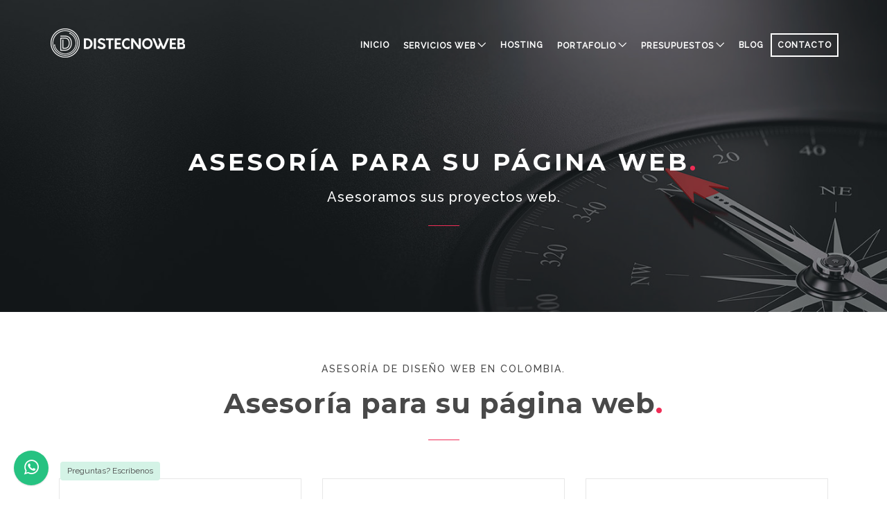

--- FILE ---
content_type: text/html
request_url: https://www.distecnoweb.com/consultoria-asesoria-comercio-electronico-ecommerce.html
body_size: 8041
content:
<!DOCTYPE html>
<html lang="es">
  <head>
    <title>Consultoria, asesoria y mentoria en tiendas online virtual SEO y ecommerce Colombia</title>

    <meta charset="UTF-8">
        <meta name="viewport" content="width=device-width, initial-scale=1.0, maximum-scale=1.0, user-scalable=0">    

    
       <meta name="robots" content="index, follow" />
    <meta property="og:locale" content="es_ES" />
<meta property="og:type" content="website" />
<meta property="og:site_name" content="Distecnoweb" />

<meta property="og:title" content="Diseño de tiendas online Colombia. Tiendas virtuales en Bogota, Medellin, Cali." />
<meta property="og:description" content="Diseño de paginas web y tiendas virtuales profesionales para empresas. Diseño de tiendas online y marketing digital en Colombia. Consultoría en Comercio electrónico." />
<meta property="og:image" content="https://www.distecnoweb.com/distecnoweb-latam.jpg" />
<meta property="og:image:secure_url" content="https://www.distecnoweb.com/distecnoweb-latam.png" />
<meta property="og:url" content="https://www.distecnoweb.com/" />
<meta property="og:site_name" content="Diseño de tiendas virtuales y paginas web en Colombia" />

<meta name="twitter:card" content="summary" />
<meta name="twitter:description" content="Diseño de paginas web y tiendas virtuales profesionales para empresas. Diseño de tiendas online y marketing digital en Colombia. " />
<meta name="twitter:title" content="Diseño de tiendas online Colombia. Tiendas virtuales en Bogota, Medellin, Cali." />
<meta name="twitter:site" content="@distecnoweb" />
<meta name="twitter:image" content="https://www.distecnoweb.com/distecnoweb-latam.png" />
<meta name="twitter:creator" content="@distecnoweb" />

    <meta name="Author" content="Hector arley diaz" />                                              
         
    <meta name="keywords" content="Diseño web en bogota colombia, desarrollo web, paginas web en bogota, sitios web economicos, paginas web economicas" />
  <meta name="description" content="Consultoría, asesoría y mentoría en tiendas online virtual SEO y ecommerce Colombia para empresas, pymes y emprendedores." />

     <!-- FAVICON -->
    <link rel="shortcut icon" type="image/x-icon" href="favicom.jpg" />
    <link rel="icon" type="image/x-icon" href="favicom.jpg" />


    <link rel="stylesheet" href="css/bundle.css">
    <link rel="stylesheet" href="css/style.css">
    <link href="https://fonts.googleapis.com/css?family=Montserrat:400,700" rel="stylesheet" type="text/css">
    <link href="https://fonts.googleapis.com/css?family=Raleway:300,400,500" rel="stylesheet" type="text/css">
    <link href="https://fonts.googleapis.com/css?family=Halant:300,400" rel="stylesheet" type="text/css">
     <!--if lt IE 9

    script(src='http://html5shim.googlecode.com/svn/trunk/html5.js')

    script(src='https://oss.maxcdn.com/libs/respond.js/1.3.0/respond.min.js')

    -->
    
     <!--Start of Zendesk Chat Script
<script type="text/javascript">
window.$zopim||(function(d,s){var z=$zopim=function(c){z._.push(c)},$=z.s=
d.createElement(s),e=d.getElementsByTagName(s)[0];z.set=function(o){z.set.
_.push(o)};z._=[];z.set._=[];$.async=!0;$.setAttribute("charset","utf-8");
$.src="https://v2.zopim.com/?505bkm55OUTbWoy3RsfiyxXLUxu3agOK";z.t=+new Date;$.
type="text/javascript";e.parentNode.insertBefore($,e)})(document,"script");
</script>
<!--End of Zendesk Chat Script-->


    <link rel="stylesheet" href="chat-wsp/plugin/whatsapp-chat-support.css">
    <link rel="stylesheet" href="chat-wsp/plugin/components/Font Awesome/css/font-awesome.min.css">
    
    

   <!-- Google tag (gtag.js) -->
<script async src="https://www.googletagmanager.com/gtag/js?id=G-3ZPF057F45"></script>
<script>
  window.dataLayer = window.dataLayer || [];
  function gtag(){dataLayer.push(arguments);}
  gtag('js', new Date());

  gtag('config', 'G-3ZPF057F45');
</script>
 
    
<!-- Google tag (gtag.js) -->
<script async src="https://www.googletagmanager.com/gtag/js?id=AW-847469354"></script> 
<script>
  window.dataLayer = window.dataLayer || [];
  function gtag(){dataLayer.push(arguments);}
  gtag('js', new Date());

  gtag('config', 'AW-847469354');
</script> </head>
  <body>
    <!--<div id="loader">
      <div class="centrize">
        <div class="v-center">
          <div id="mask"><span></span><span></span><span></span><span></span><span></span></div>
        </div>
      </div>
    </div>-->
    <header id="topnav">
      <div class="container">
        <div class="logo"><a href="index.html"><img src="diseno-web/logo2.png" alt="Distecnoweb diseño web Bogota" title="Empresa diseño web Colombia" class="logo-light"><img src="diseno-web/logo.png" alt="Distecnoweb diseño web Colombia" title="Empresa diseño web Bogota" class="logo-dark"></a></div>
        <div class="menu-extras">
          <div class="menu-item">
            
          </div>
          
          <div class="menu-item"><a class="navbar-toggle">
              <div class="lines"><span></span><span></span><span></span></div></a></div>
        </div>
        <div id="navigation">
          <ul class="navigation-menu">

            <li ><a href="index.html">Inicio</a>

              

            </li>


           <li class="has-submenu">
              <a href="#">SERVICIOS WEB</a>
              <ul class="submenu megamenu">
                <li>
                  <ul>
                    <li>
                      <strong>DISEÑO PAGINAS WEB</strong>
                    </li>
                    <li>

                      <a href="https://www.distecnoweb.com/diseno.html"><i class="icon-mobile"></i>Diseño páginas web profesionales</a>
                    </li>
                    <li>
                      <a href="https://www.distecnoweb.com/asesoria.html"><i class="ti-comment-alt"></i>Asesoría diseño páginas web</a>
                    </li>
                   
                    <li>
                      <a href="https://www.distecnoweb.com/rediseno.html"><i class="ti-timer"></i>Actualización  para páginas web </a>
                    </li>
                    
                    <li>
                      <a href="administracion-soporte-mantenimiento-paginas-sitios-web-colombia.html"><i class="ti-layout-cta-left"></i>Administración páginas web</a>
                    </li>

                    
                    <li>
                      <a href="https://www.distecnoweb.com/diseno-web-landing-page-pagina-aterrizaje.html"><i class="ti-write"></i>Diseño de landing Page</a>
                    </li>


                    
                  </ul>
                </li>
                <li>
                  <ul>
                    <li>
                      <strong>DISEÑO DE TIENDAS ONLINE</strong>
                    </li>
                    <li>
                      <a href="https://www.distecnoweb.com/diseno-tienda-online-virtual-web.html"><i class="ti-shopping-cart"></i>Diseño de tiendas online </a>
                    </li>
                    <li>
                      <a href="https://www.distecnoweb.com/consultoria-asesoria-comercio-electronico-ecommerce.html"><i class="ti-comment-alt"></i>Consultoría diseño de tiendas online</a>
                    </li>
                   
                    <li>
                      <a href="https://www.distecnoweb.com/actualizacion-tienda-online-virtual.html"><i class="ti-timer"></i>Actualización  Tiendas online</a>
                    </li>
                  
                    <li>
                      <a href="https://www.distecnoweb.com/administracionsitios.html"><i class="ti-layout-cta-left"></i>Administración Tiendas online</a>
                    </li>



                  </ul>
                </li>


                <li>
                  <ul>
                    <li>
                      <strong>MARKETING DIGITAL</strong>
                    </li>

                     <li>
                      <a href="https://www.distecnoweb.com/diseno-logotipos-identidad-corporativa-marca.html"><i class="icon-target"></i>Diseño de logo y manual de marca</a>
                    </li>

                    <li>
                      <a href="https://www.distecnoweb.com/social.html"><i class="icon-target"></i>Administración de redes sociales</a>
                    </li>
                    <li>
                      <a href="https://www.distecnoweb.com/marketing.html"><i class="icon-envelope"></i>Email Marketing </a>
                    </li>
                    
                    <li>
                      <a href="https://www.distecnoweb.com/posicionamiento-organico-y-seo.html"><i class="icon-search"></i>Posicionamiento en Google - SEO</a>
                    </li>
                    <li>
                      <a href="https://www.distecnoweb.com/adwords.html"><i class="ti-align-left"></i>Campañas Google Ads</a>
                    </li>
                    <li>
                      <a href="https://www.distecnoweb.com/hosting-colombia-bogota-pyme.html"><i class="ti-layout-slider"></i>Servicio de Hosting</a>
                    </li>
                    
                  </ul>
                </li>


                <li>
                  <ul>
                    <li>
                      <strong>CAPACITACIÓN EN ECOMMERCE</strong>
                    </li>

                     

                    <li>
                      <a href="https://www.distecnoweb.com/curso-clases-online-prestashop.html"><i class="ti-shopping-cart-full"></i>Curso online en Prestashop</a>
                    </li>
                    <li>
                      <a href="https://www.distecnoweb.com/curso-clases-online-wordpress.html"><i class="ti-shopping-cart-full"></i>Curso online en Wordpress</a>
                    </li>
                    
                    <li>
                      <a href="https://www.distecnoweb.com/curso-clases-online-posicionamiento-buscadores-SEO.html"><i class="icon-search"></i>Curso online de SEO</a>
                    </li>
                    <li>
                      <a href="https://www.distecnoweb.com/curso-clases-online-email-marketing.html"><i class="ti-email"></i>Curso online en Email Marketing</a>
                    </li>
                    <li>
                      <a href="https://www.distecnoweb.com/curso-clases-online-administracion-redes-sociales.html"><i class="ti-face-smile"></i>Curso online en social media</a>
                    </li>
                    
                  </ul>
                </li>



              </ul>
            </li>


            



           

         </li>

         <li><a href="hosting-colombia-bogota-pyme.html">HOSTING</a></li>

             <li class="has-submenu"><a href="#">PORTAFOLIO</a>
                 <ul class="submenu">
                    <li><a href="https://www.distecnoweb.com/portafolio.html"><i class="icon-mobile"></i>Proyectos Recientes</a></li>
                    <li><a href="https://www.distecnoweb.com/portafolio-tiendas-online-prestashop-colombia.html"><i class="icon-mobile"></i>Portafolio Tiendas Online</a></li>
                    <li><a href="https://www.distecnoweb.com/portafolio-sitios-administrables-wordpress-colombia.html"><i class="icon-mobile"></i>Portafolio Paginas web</a></li>
                    <li><a href="https://www.distecnoweb.com/portafolio-proyectos-internacionales.html"><i class="icon-mobile"></i>Portafolio Proyectos Internacionales</a></li>
                 </ul>
            </li>

            <li class="has-submenu "><a href="#">PRESUPUESTOS</a>
               <ul class="submenu sub-presupuesto">
                 <li><a href="presupuesto.html"><i class="icon-search"></i>Presupuesto para Pequeñas empresas</a></li>
		             <li><a href="https://www.distecnoweb.com/cotizacion-pagina-web-contenido-administrable-wordpress.html"><i class="icon-search"></i>Presupuesto para Empresas</a></li>
		             <li><a href="https://www.distecnoweb.com/cotizacion-pagina-web-contenido-administrable-wordpress.html"><i class="icon-search"></i>Presupuesto Gestor de contenidos</a></li>
                 <li><a href="https://www.distecnoweb.com/cotizacion-tienda-online.html"><i class="icon-search"></i>Presupuesto Tienda Online</a></li>
                 <li><a href="https://www.distecnoweb.com/financiacion.php"><i class="icon-search"></i>Financiación de proyectos</a></li>
                 <li><a href="https://www.distecnoweb.com/preguntas.html"><i class="icon-search"></i>Preguntas Frecuentes</a></li>
                 <li class="has-submenu"><a href="#"><i class="icon-search"></i>Diseño web Colombia </a>
                   <ul  class="submenu sub-cover">
				  	         <li><a href="diseno-web-bogota.html"><i class="icon-search"></i>Diseño web Bogotá.</a></li>
				             <li><a href="diseno-web-medellin.html"><i class="icon-search"></i>Diseño web Medellín.</a></li>
					           <li><a href="diseno-web-cali.html"><i class="icon-search"></i>Diseño web Cali.</a></li>
					           <li><a href="diseno-web-barranquilla.html"><i class="icon-search"></i>Diseño web Barranquilla.</a></li>
				             <li><a href="diseno-web-cartagena.html"><i class="icon-search"></i>Diseño web Cartagena.</a></li>
					           <li><a href="diseno-web-cucuta.html"><i class="icon-search"></i>Diseño web Cúcuta.</a></li>
                   </ul>
                 </li>
                 <li class="has-submenu "><a href="#"><i class="icon-search"></i>Cobertura </a>
                   <ul  class="submenu sub-cover">
                     <li><a href="cobertura-empresas-diseno-web.html"><i class="icon-search"></i>Cobertura Diseño web</a></li>
                     <li><a href="cobertura-empresas-tiendas-online.html"><i class="icon-search"></i>Cobertura Tiendas Online</a></li>
                   </ul>
                 </li>
               </ul>
            </li>

          
            <li><a href="blog.html">BLOG</a></li>
            <li><a href="contacto.php"  id="tg_reservation"  class="scroll">CONTACTO</a></li> 

          </ul>
        </div>
      </div>
    </header>
    <section class="page-title parallax">
      <div data-parallax="scroll" data-image-src="diseno-web/blog-ecommerce.jpg" class="parallax-bg"></div>
      <div class="parallax-overlay">
        <div class="centrize">
          <div class="v-center">
            <div class="container">
              <div class="title center">
                <h1 class="upper">Asesoría para su página web<span class="red-dot"></span></h1>
                <h4>Asesoramos sus proyectos web.</h4>
                <hr>
              </div>
            </div>
          </div>
        </div>
      </div>
    </section>

    <section>
      <div class="container">
        <div class="title center">
          <h4 class="upper">asesoría de Diseño web en Colombia.</h4>
          <h2>Asesoría para su página web<span class="red-dot"></span></h2>
          <hr>
        </div>
        <div class="section-content">
          <div class="col-md-4 col-sm-4">
            <div class="icon-box-small outlined mb-25"><i class="icon-lightbulb"></i><span class="back-icon"><i class="icon-lightbulb"></i></span>
              <hr>
              <h4>Diseño</h4>
              <p class="alt-paragraph">Asesoramos sus proyectos en base a sus requerimientos teniendo muy presente el mercado objetivo y sus potenciales clientes.</p>
            </div>
          </div>
          <div class="col-md-4 col-sm-4">
            <div class="icon-box-small outlined mb-25"><i class="icon-layers"></i><span class="back-icon"><i class="icon-layers"></i></span>
              <hr>
              <h4>Desarrollo</h4>
              <p class="alt-paragraph">Desarrollamos funcionalidades que permitan que su Proyecto Web interactúe fácilmente con los usuarios, facilitando los procesos de visita y compra.</p>
            </div>
          </div>
          <div class="col-md-4 col-sm-4">
            <div class="icon-box-small outlined mb-25"><i class="icon-refresh"></i><span class="back-icon"><i class="icon-refresh"></i></span>
              <hr>
              <h4>Asesoría</h4>
              <p class="alt-paragraph">Capacitamos para el correcto uso de la plataforma y le asesoramos sobre las mejores metodologías para impulsar su proyecto digitalmente..</p>
            </div>
          </div>
        </div>
      </div>
    </section>

    <section>
      <div class="container">
        <div class="col-md-4">
          <div class="title txt-sm-center txt-xs-center mt-0">
            <h3>Asesorías en Diseño Web<span class="red-dot"></span></h3>
            <p class="serif">Desarrollo y diseño web</p>
            <hr>
          </div>
        </div>
        <div class="col-md-7 col-md-offset-1">
          <ul role="tablist" class="nav nav-tabs outline">
            <li role="presentation" class="active"><a href="#method-tab" role="tab" data-toggle="tab">Perfil</a></li>
            <li role="presentation"><a href="#skills-tab" role="tab" data-toggle="tab">Procesos</a></li>
            <li role="presentation"><a href="#servicios-distecnoweb" role="tab" data-toggle="tab">Todos los Servicios</a></li>
          </ul>
          <div class="tab-content">
            <div id="method-tab" role="tabpanel" class="tab-pane fade in active">
             

              <p class="alt-paragraph mb-15">Sabia usted que hay un gran porcentaje de empresas y proyectos que no reciben los beneficios esperados de su página web?
             
                                                          


<p class="alt-paragraph mb-15">Ello se debe a un aspecto muy simple y es que la mayoría de propietarios de sitios web no tienen un conocimiento exacto de como funciona Internet, como se promociona correctamente un sitio y como se logra visibilizar eficientemente los productos o servicios que cada empresa tiene.


<p class="alt-paragraph mb-15">En DISTECNOWEB asesoramos a nuestros clientes antes, durante y después de finalizado el proyecto web, ya que el éxito de nuestros clientes es nuestro éxito.




				<h3>Estrategia Digital.</h3>
                
                

<p class="alt-paragraph mb-15">Para lograr resultados transformados en ventas reales es necesario tener una ESTRATEGIA DIGITAL, la cual define como se hace la promoción inicial del sitio web, como impactaremos por medio de las redes sociales, si tendremos una primer campaña por adwords y si intentaremos posicionarnos naturalmente en las búsquedas orgánicas de Google.

<p class="alt-paragraph mb-15">Aunque estos temás en muchas ocasiones están fuera del conocimiento común de los clientes, es importante abrirse a ellos , ya que su correcta utilización llevara a obtener ventajas competitivas a mediano plazo, que pueden aumentar sus ventas en un porcentaje interesante.


<p class="alt-paragraph mb-15">Recuerde que un sitio web es un medio altamente efectivo para llegar a miles de clientes potenciales con una mínima inversión.

<p class="alt-paragraph mb-15">En DISTECNOWEB estamos en capacidad de crearle un sitio acorde al tamaño de su negocio o proyecto, con un diseño moderno y funcionalidades específicas, además con tecnología HTML5-Css3 y adaptado a la nueva tendencia en )Internet: Las conexiones móviles por tablets o smartphones, para las cuales utilizamos técnicas como Responsive Design la cual brinda una mejor experiencia a los usuarios cuando nos visitan desde su móvil.

<p class="alt-paragraph mb-15">Su sitio web refleja la seriedad de su negocio por ello contáctenos y permitanos asesorarle gratuitamente y acceda a la financiación sin intereses que podemos ofrecerle para que empiece a beneficiarce de las ventajas que ofrece )Internet

				<h3>Principales beneficios de tener un sitio web</h3>
                
                
                <ul class="icon-list">
                  <li><i class="ti-check"></i>Imagen profesional de su empresa.</li>
                  <li><i class="ti-check"></i>Información 24 horas para sus clientes.</li>
                  <li><i class="ti-check"></i>Publicidad y promoción a bajo costo.</li>
                  <li><i class="ti-check"></i>Presencia y cobertura a nivel nacional e internacional.</li>
                  <li><i class="ti-check"></i>Ahorro sustancial de tiempo y recursos.</li>
                  <li><i class="ti-check"></i>Crecimiento de cartera y clientes.</li>
                  <li><i class="ti-check"></i>Creación de lazos con nuevos proveedores.</li>
                  <li><i class="ti-check"></i>Retorno de la inversión.</li>
                  <li><i class="ti-check"></i>Un sitio web es un activo, valorizable con el tiempo.</li>
                </ul>
                
                







            </div>
            <div id="skills-tab" role="tabpanel" class="tab-pane fade">
              <div class="skill"><span class="skill-name">Diseño</span><span class="skill-perc">95%</span>
                <div class="progress">
                  <div role="progressbar" data-progress="95" class="progress-bar colored"></div>
                </div>
              </div>
              <div class="skill"><span class="skill-name">Usabilidad</span><span class="skill-perc">90%</span>
                <div class="progress">
                  <div role="progressbar" data-progress="90" class="progress-bar colored"></div>
                </div>
              </div>
              <div class="skill"><span class="skill-name">Programación</span><span class="skill-perc">100%</span>
                <div class="progress">
                  <div role="progressbar" data-progress="100" class="progress-bar colored"></div>
                </div>
              </div>
              <div class="skill"><span class="skill-name">Asesoría</span><span class="skill-perc">95%</span>
                <div class="progress">
                  <div role="progressbar" data-progress="95" class="progress-bar colored"></div>
                </div>
              </div>
              <div class="skill"><span class="skill-name">Soporte post-venta</span><span class="skill-perc">100%</span>
                <div class="progress">
                  <div role="progressbar" data-progress="100" class="progress-bar colored"></div>
                </div>
              </div>
            </div>

             <div id="servicios-distecnoweb" role="tabpanel" class="tab-pane fade">
             </br>
              <div class="skill"><span class="skill-name"><a href="diseno.html">Diseño web</a></span>
                <div class="progress">
                  <div role="progressbar" data-progress="100" class="progress-bar colored"></div>
                </div>
                
              </div>
             <div class="skill"><span class="skill-name"><a href="rediseno.html">Rediseño web</a></span>
                <div class="progress">
                  <div role="progressbar" data-progress="100" class="progress-bar colored"></div>
                </div>
                
              </div>
              <div class="skill"><span class="skill-name"><a href="#">Diseño web</a></span>
                <div class="progress">
                  <div role="progressbar" data-progress="100" class="progress-bar colored"></div>
                </div>
                
              </div>
              <div class="skill"><span class="skill-name"><a href="#">Diseño web</a></span>
                <div class="progress">
                  <div role="progressbar" data-progress="100" class="progress-bar colored"></div>
                </div>
                
              </div>
              <div class="skill"><span class="skill-name"><a href="mobil.html">Diseño web móvil</a></span>
                <div class="progress">
                  <div role="progressbar" data-progress="100" class="progress-bar colored"></div>
                </div>
                
              </div>
              <div class="skill"><span class="skill-name"><a href="social.html">Redes sociales</a></span>
                <div class="progress">
                  <div role="progressbar" data-progress="100" class="progress-bar colored"></div>
                </div>
                
              </div>
              <div class="skill"><span class="skill-name"><a href="online.html">Tiendas en linea</a></span>
                <div class="progress">
                  <div role="progressbar" data-progress="100" class="progress-bar colored"></div>
                </div>
                
              </div>
              <div class="skill"><span class="skill-name"><a href="marketing.html">E-mail marketing</a></span>
                <div class="progress">
                  <div role="progressbar" data-progress="100" class="progress-bar colored"></div>
                </div>
                
              </div>
              <div class="skill"><span class="skill-name"><a href="#">Campañas Adwords</a></span>
                <div class="progress">
                  <div role="progressbar" data-progress="100" class="progress-bar colored"></div>
                </div>
                
              </div>

              <div class="skill"><span class="skill-name"><a href="marketing.html">E-mail marketing</a></span>
                <div class="progress">
                  <div role="progressbar" data-progress="100" class="progress-bar colored"></div>
                </div>
                
              </div>
              <div class="skill"><span class="skill-name"><a href="financiacion.html">Financiacion de proyectos web</a></span>
                <div class="progress">
                  <div role="progressbar" data-progress="100" class="progress-bar colored"></div>
                </div>
                
              </div>
              <div class="skill"><span class="skill-name"><a href="administracionsitios.html">Administración de sitios web</a></span>
                <div class="progress">
                  <div role="progressbar" data-progress="100" class="progress-bar colored"></div>
                </div>
                
              </div>
              <div class="skill"><span class="skill-name"><a href="hosting.html">Hosting y dominios</a></span>
                <div class="progress">
                  <div role="progressbar" data-progress="100" class="progress-bar colored"></div>
                </div>
                
              </div>
            </div>
          </div>
        </div>
      </div>
    </section>

   

     <section>
      <div class="container">
        <div class="title center">
          <h4 class="upper">Sitios Web</h4>
          <h2>VENTAJAS Y BENEFICIOS<span class="red-dot"></span></h2>
          <hr>
        </div>
        <div class="section-content">
          <div class="col-md-4 col-sm-6">
            <div class="icon-box-basic"><i class="icon-layers"></i>
              <h4>Imagen profesional.</h4>
              <p>Proyeccion de una imagen empresarial altamente profesional, que mostrara lo mejor de su empresa.</p>
            </div>
          </div>
          <div class="col-md-4 col-sm-6">
            <div class="icon-box-basic"><i class="icon-search"></i>
              <h4>Información 24 horas</h4>
              <p>Usuarios buscando información importante sobre la empresa las 24 horas del día sin costos laborales.</p>
            </div>
          </div>
          <div class="col-md-4 col-sm-6">
            <div class="icon-box-basic"><i class="icon-global"></i>
              <h4>Cobertura</h4>
              <p>Su empresa tendrá cobertura a nivel nacional e internacional, dándole mas relevancia y prestigio en el mercado.</p>
            </div>
          </div>
          <div class="col-md-4 col-sm-6">
            <div class="icon-box-basic"><i class="icon-clock"></i>
              <h4>Ahorro en tiempo y recursos</h4>
              <p>Convierta su página en el centro de presencia online de su empresa minimizando costos y mano de obra. </p>
            </div>
          </div>
          <div class="col-md-4 col-sm-6">
            <div class="icon-box-basic"><i class="icon-presentation"></i>
              <h4>Crecimiento</h4>
              <p>Mejora la productividad de su empresa por medio de su página web, gracias a las visitas constantes de sus clientes.</p>
            </div>
          </div>
          <div class="col-md-4 col-sm-6">
            <div class="icon-box-basic"><i class="icon-refresh"></i>
              <h4>Retorno de la inversión</h4>
              <p>Un proyecto web con el manejo adecuado le devuelve el dinero invertido, y maximiza sus ganancias.</p>
            </div>
          </div>
        </div>
      </div>
    </section>


     <section id="expertise" class="dark">
      <div class="col-md-6 col-sm-4 img-side img-left">
        <div class="img-holder"><img src="diseno-web/contacto-diseno-web-tiendas-online.jpg" alt="Contactar diseño web" title="contacto diseño web y tiendas online" class="bg-img"></div>
      </div>
      <div class="container">
        <div class="col-md-4 col-md-offset-1 hidden-xs hidden-sm"><img src="images/promo-image-4.png" alt=""></div>
        <div class="col-md-5 col-md-offset-2">
          <div class="title txt-xs-center txt-sm-center">
            <h4 class="upper">Tienes un proyecto en mente?</h4>
            <h3>Contáctanos<span class="red-dot"></span></h3>
            <hr>
          </div>
          <div class="section-content txt-xs-center txt-sm-center">
            <p class="lead-text mb-25" >Cada proyecto es único, así que cada proyecto requiere unas funcionalidades a la medida de sus objetivos.</p>
            <div class="inline-form center" style="margin-top:60px;">
              <div class="input-group">
                <span class="input-group-btn">
                  <p><a href="contacto-cotizacion-presupuesto-diseno-web.php" class="btn btn-light-out">SOLICITA TU COTIZACION</a></p></span>
              </div>
            </div>
          </div>
        </div>
      </div>
    </section>

    
    <section>
      <div class="container">
        <div class="col-md-3 col-sm-6">
          <div class="counter">
            <div class="counter-icon"><i class="icon-presentation"></i></div>
            <div class="counter-content">
              <h5><span data-count="803" class="number-count">803</span><span class="red-dot"></span></h5><span>Proyectos realizados</span>
            </div>
          </div>
        </div>
        <div class="col-md-3 col-sm-6">
          <div class="counter">
            <div class="counter-icon"><i class="icon-layers"></i></div>
            <div class="counter-content">
              <h5> <span data-count="350" class="number-count">350</span><span class="red-dot"></span></h5><span>Cuentas de Hosting</span>
            </div>
          </div>
        </div>
        <div class="col-md-3 col-sm-6">
          <div class="counter">
            <div class="counter-icon"><i class="icon-target"></i></div>
            <div class="counter-content">
              <h5><span data-count="1102" class="number-count">1102</span><span class="red-dot"></span></h5><span>Clientes satisfechos</span>
            </div>
          </div>
        </div>
        <div class="col-md-3 col-sm-6">
          <div class="counter">
            <div class="counter-icon"><i class="icon-chat"></i></div>
            <div class="counter-content">
              <h5><span data-count="832" class="number-count">832</span><span class="red-dot"></span></h5><span>Consultorías y capacitaciones</span>
            </div>
          </div>
        </div>
      </div>
    </section>
    <footer id="footer-widgets">

      <div class="container">

        <div class="go-top"><a href="#top"><i class="ti-arrow-up"></i></a></div>

        <div class="col-md-6 ov-h">

          <div class="col-sm-6">

            <div class="widget">

              <h6 class="upper">Distecnoweb</h6>

              <p style="color:#ffffff;">Diseño web en Colombia y creación de tiendas online enfocadas en resultados reales para su empresa o proyecto.</p><a href="contacto.php" class="btn btn-light-out btn-sm">CONTACTO VIA EMAIL</a>

            </div>

          </div>

          <div class="col-sm-6">

            <div class="widget">

              <h6 class="upper">Servicios</h6>

             
              <li><a href="diseno.html">Diseño web Colombia.</a></li>
              <li><a href="rediseno.html">Actualización diseño web.</a></li>
              <li><a href="social.html">Redes sociales Colombia.</a></li>
              <li><a href="marketing.html">E-mail marketing Colombia.</a></li>
                 

              <li><a href="mobil.html">Diseño web móvil.</a></li>
              <li><a href="politicas-de-tratamiento-de-datos.html">Políticas de tratamiento de datos</a></li>
              <li><a href="terminos-y-condiciones.html">Términos y condiciones</a></li>

              </ul>

            </div>

          </div>

          

        </div>



         <div class="col-md-6 ov-h">

          

          <div class="col-sm-6">

            <div class="widget">

              <h6 class="upper">Contáctanos</h6>

              <ul class="list-unstyled">
	<li><a href="contacto.php">Cra 21 # 144 75 

Apartamento 402 Bogot&aacute;, Colombia</a></li>
	
	<li><a href="contacto.php">Cel 313 779 81-73</a></li>	
 
	<li><a href="contacto.php">info@distecnoweb.com</a></li>
</ul>

            </div>

          </div>

          <div class="col-sm-5">

            <div class="widget">

              <img src="diseno-web/logo2.png" alt="Distecnoweb Agencia" title="Agencia Diseño tiendas online" >

            </div>

          </div>

        </div>

        

      </div>

    </footer>
    <footer id="footer">

      <div class="container">

        <div class="footer-wrap">

          <div class="col-md-3">

            <div class="copy-text"> <p><i class="icon-check red mr-15"></i>© DISTECNOWEB LATAM NIT 901 685 976</p>

            </div>

          </div>

          <div class="col-md-6">

            <ul class="list-inline">

              <li><a href="index.html">Inicio</a></li>

              <li><a href="servicios.html">Servicios</a></li>

              <!--<li><a href="comercio-electronico-colombia.html">Comercio electrónico</a></li>-->

              <li><a href="contacto.php">Contacto</a></li>
              

            </ul>

          </div>

          <div class="col-md-3">

            <div class="footer-social">

              

            </div>

          </div>

        </div>

      </div>
      
      <div class="whatsapp_chat_support wcs_fixed_left" id="mi_chat">
		<div class="wcs_button wcs_button_circle">
			<span class="fa fa-whatsapp"></span>
		</div>	
		
		<div class="wcs_button_label">
 			Preguntas? Escríbenos
 		</div>	

		<div class="wcs_popup">
			<div class="wcs_popup_close">
				<span class="fa fa-close"></span>
			</div>
			<div class="wcs_popup_header">
				<strong>¿Necesitas ayuda? Chatea con nosotros</strong>
				<br>
				<div class="wcs_popup_header_description">Haga clic en uno de nuestros representantes a continuación</div>
			</div>	
			<div class="wcs_popup_person_container">
				<!--<div class="wcs_popup_person" data-number="573217697404">
					<div class="wcs_popup_person_img"><img src="distecnoweb-diseno-tiendas-online-colombia-bogota-medellin-cali.jpg" alt="Distecnoweb Diseño web" title="Agencia Diseño tiendas online" >></div>
					<div class="wcs_popup_person_content">
						<div class="wcs_popup_person_name">Claudia Sanchez</div>
						<div class="wcs_popup_person_description">Departamento de Ventas</div>
						<div class="wcs_popup_person_status">Estoy En Línea</div>
					</div>	
				</div>-->

				

				<div class="wcs_popup_person" data-number="573137798173">
					<div class="wcs_popup_person_img"><img src="distecnoweb-diseno-tiendas-online-colombia-bogota-medellin-cali.jpg" alt="Distecnoweb Diseño web" title="Agencia Diseño tiendas online" ></div>
					<div class="wcs_popup_person_content">
						<div class="wcs_popup_person_name">Héctor Arley Díaz</div>
						<div class="wcs_popup_person_description">Dirección de Proyectos</div>
						<div class="wcs_popup_person_status">Estoy En Línea</div>
					</div>
				</div>

          <!--<div class="wcs_popup_person" data-number="573138240844">          <div class="wcs_popup_person_img"><img src="distecnoweb-diseno-tiendas-online-colombia-bogota-medellin-cali.jpg" alt="Distecnoweb Diseño web" title="Agencia Diseño tiendas online" ></div>          <div class="wcs_popup_person_content">            <div class="wcs_popup_person_name">Cristian Zarate</div>            <div class="wcs_popup_person_description">Soporte Técnico para clientes</div>            <div class="wcs_popup_person_status">Estoy En Línea</div>          </div>        </div> -->

				<!--<div class="wcs_popup_person" data-number="573137798173">
					<div class="wcs_popup_person_img"><img src="img/person_7.jpg" alt=""></div>
					<div class="wcs_popup_person_content">
						<div class="wcs_popup_person_name">Hector Diaz</div>
						<div class="wcs_popup_person_description">Dirección de Proyectos</div>
						<div class="wcs_popup_person_status">Estoy En Línea</div>
					</div>
				</div>-->
			</div>
		</div>
	</div>

    </footer>

    <script type="text/javascript" src="js/jquery.js"></script>
    <script type="text/javascript" src="js/bundle.js"></script>
    
    <script type="text/javascript" src="js/main.js"></script> <script>
    (function(h,o,t,j,a,r){
        h.hj=h.hj||function(){(h.hj.q=h.hj.q||[]).push(arguments)};
        h._hjSettings={hjid:2828470,hjsv:6};
        a=o.getElementsByTagName('head')[0];
        r=o.createElement('script');r.async=1;
        r.src=t+h._hjSettings.hjid+j+h._hjSettings.hjsv;
        a.appendChild(r);
    })(window,document,'https://static.hotjar.com/c/hotjar-','.js?sv=');
</script>
  <script type="text/javascript">

  var _gaq = _gaq || [];
  _gaq.push(['_setAccount', 'UA-26261629-1']);
  _gaq.push(['_trackPageview']);

  (function() {
    var ga = document.createElement('script'); ga.type = 'text/javascript'; ga.async = true;
    ga.src = ('https:' == document.location.protocol ? 'https://ssl' : 'http://www') + '.google-analytics.com/ga.js';
    var s = document.getElementsByTagName('script')[0]; s.parentNode.insertBefore(ga, s);
  })();

</script><!-- Plugin JS file Chat -->
    <script src="chat-wsp/plugin/components/moment/moment.min.js"></script>
    <script src="chat-wsp/plugin/components/moment/moment-timezone-with-data.min.js"></script> <!-- spanish language (es) -->
    <script src="chat-wsp/plugin/whatsapp-chat-support.js"></script>
    
    <script>
		$('#mi_chat').whatsappChatSupport();
	</script>
</body>
</html> 


--- FILE ---
content_type: text/css
request_url: https://www.distecnoweb.com/css/style.css
body_size: 15055
content:
/*

  Style.css file

  Comet Template

  By CodePark | http://codepark.co

*/

/*

  Common Styles

*/

html,

body {

  height: 100%;

}

body {

  font-family: 'Raleway', sans-serif;

  color: #494949;

  font-size: 15px;

  font-weight: 400;

  -webkit-font-smoothing: antialiased;

  -moz-osx-font-smoothing: grayscale;

}

body.top-padding {

  padding-top: 60px;

}

::-moz-selection {

  background-color: #191b1d;

  color: #fff;

}

::selection {

  background-color: #191b1d;

  color: #fff;

}

img {

  max-width: 100%;

  height: auto;

}

h1,

h2,

h3,

h4,

h5,

h6 {

  letter-spacing: 1px;

  font-family: 'Montserrat', sans-serif;

}

h1,

.h1 {

  font-size: 32px;
  font-weight: 700;

}

h2,

.h2 {

  font-size: 26px;

}

h3,

.h3 {

  font-size: 26px;

}

h4,

.h4 {

  font-size: 20px;

}

h5,

.h5 {

  font-size: 16px;

}

h6,

.h6 {

  font-size: 14px;

  font-weight: 600;

}

h6.upper,

.h6.upper {

  font-size: 12px;

  font-weight: 400;

}

h1.upper2 {

  font-size: 27px;

}

a {

  color: #EF2D56;

}

a:hover {

  color: #7a0921;

  text-decoration: none;

}

a:focus {

  color: #1b0207;

  text-decoration: none;

}

a.small-link {

  font-size: 11px;

  letter-spacing: 2px;

  font-weight: 500;

}

a.white-text:hover {

  color: #EF2D56;

}

p {

  color: #494949;

}

.icon-list li {

  margin-bottom: 10px;

  list-style-type: none;

}

.icon-list li i {

  margin-right: 5px;

}

.form-group:last-child {

  margin-bottom: 0;

}

.form-control {

  padding: 18px 24px;

  height: 55px;

  border-radius: 0;

  background-color: transparent;

  text-transform: unset;

  font-size: 12px;

  letter-spacing: 1px;

  box-shadow: none;

  border-color: #e7e7e7;

}

.form-control:focus {

  outline: none;

  box-shadow: none;

  border-color: #EF2D56;

}

.form-control.input-sm {

  height: 37px;

  padding-top: 10px;

  padding-bottom: 10px;

  font-size: 11px;

  line-height: 1.6;

}

.form-select {

  border: 1px solid #e7e7e7;

  position: relative;

}

/*botones de me gusta*/



.botons {

    display: flex;

}



.bgoogle {

    float: left;

    padding-left: 20px;

    padding-top: 5px;

}



.bTwittear {

    margin-top: 5px;

    padding-right: 20px;

}



.baddthis {

    margin-top: 5px;

}



/*fin botones me gusta*/





.form-select:after {

  content: "\e64b";

  font-family: 'themify';

  position: absolute;

  top: 50%;

  right: 12px;

  margin-top: -9px;

  font-size: 13px;

}

.form-select select {

  -webkit-appearance: none;

  -moz-appearance: none;

  appearance: none;

  border: 0;

  height: 53px;

}

section {

  padding-top: 50px;

  padding-bottom: 50px;

  position: relative;

  overflow: hidden;

  z-index: 10;

  background-color: #fff;

  border-bottom: 1px solid #e8e8e8;

}

.ctf {
    height: 950px;
}

section.full-height {

  height: 100%;

}

section.parallax {

  padding: 0;

  background-color: transparent;

  border: 0;

}

section.parallax .form-control {

  border-color: #fff;

}

section.parallax .form-control:focus {

  border-color: #EF2D56;

}

section.grey {

  background-color: #f7f7f7;

}

section.grey .form-control,

section.grey .form-select {

  border-color: #ccc;

}

section.grey .form-control:focus,

section.grey .form-select:focus {

  border-color: #EF2D56;

}

section.dark {

  background-color: #191b1d;

  color: #fff;

  border: 0;

}

section.dark p {

  color: #e6e7e9;

}

section.dark blockquote footer {

  color: #fff;

}

section.dark .progress-bar {

  background-color: #EF2D56;

}

section.dark + section.dark {

  border-top: 1px solid #101112;

}

section.simple-parallax {

  height: 250px;

  background-color: transparent;

}

section.splash {

  color: #fff;

}

section.splash:after {

  content: "";

  position: absolute;

  top: 0;

  left: 0;

  width: 100%;

  height: 100%;

  z-index: 2;

  opacity: .75;

  background-color: #EF2D56;

}

section.splash .title h2 {

  font-weight: 200;

  font-size: 60px;

}

section.splash p {

  color: #fff;

}

section.colored {

  background-color: #EF2D56;

  color: #fff;

}

.section-content {

  padding: 25px 0;

}

.section-content:before,

.section-content:after {

  content: " ";

  display: table;

}

.section-content:after {

  clear: both;

}

.page-title {

  height: 350px;

  padding: 0;

}

.page-title.parallax {

  height: 450px;

}

.page-title .title {

  margin: 0px 0px 0px 0px;

}

.page-title .title h1 {

  font-size: 64px;

  margin-bottom: 20px;

  font-weight: 700;

}

.page-title .title h1.upper {

  font-size: 35px;

  letter-spacing: 4px;

}

.page-title .title h4 {

  font-size: 20px;

  font-family: 'Raleway', sans-serif;

}

.page-title .title + .inline-form {

  margin-top: 35px;

}

.page-title .title.center h1:after {

  margin-left: auto;

  margin-right: auto;

}

.title {

  margin-top: 25px;

  margin-bottom: 25px;

  position: relative;

  z-index: 10;

}

.title.right {

  text-align: right;

}

.title.right hr {

  margin-right: 0;

  margin-left: auto;

}

.title.center {

  text-align: center;

}

.title.center hr {

  margin: 30px auto;

}

.title h2 {

  margin-top: 0;

  font-weight: 600;

  font-size: 40px;

}

.title h2.upper {

  font-size: 38px;

  letter-spacing: 3px;
  line-height: 1.3;

}

.title h2.cursive {

  font-size: 64px;

  font-weight: 400;

}

.title h3 {

  margin-top: 0;

  font-weight: 700;

  font-size: 44px;

}

.title h3.upper {

  font-size: 38px;

  letter-spacing: 8px;

}

.title h4 {

  font-size: 16px;

  margin-bottom: 20px;

}

.title h4.upper {

  font-size: 14px;

  font-family: 'Raleway';

  letter-spacing: 2px;

}

.title p {

  font-size: 16px;

  margin: 25px 0;

  font-weight: 400;

}

.title p.cursive {

  font-size: 38px;

}

.title > i {

  font-size: 45px;

  margin-bottom: 25px;

}

.title hr {

  width: 45px;

  margin: 20px 0;

  border-top: 1px solid #EF2D56;

}

.title hr.right-align {

  margin-left: auto;

  margin-right: 0;

}



.btn {

  padding: 0 28px;

  height: 55px;

  line-height: 53px;

  border-radius: 0;

  text-transform: uppercase;

  font-size: 15px;

  letter-spacing: 1px;

  -webkit-transition: all .3s ease;

  transition: all .3s ease;

  font-weight: 600;

  font-family: 'Montserrat', sans-serif;

}

.btn > span i {

  margin-left: 0;

  font-size: 16px;

  line-height: inherit;

}

.btn i {

  margin-left: 10px;

}

.btn + .btn {

  margin-left: 10px;

}

.btn.btn-lg {

  padding: 0 10px;

  font-size: 15px;

  height: 67px;

  line-height: 65px;

}

.btn.btn-sm {

  padding: 0 16px;

  font-size: 13px;

  height: 37px;

  line-height: 35px;
  
  margin-top: 10px;

}

.btn.btn-scroll {

  border-radius: 100px;

  height: 65px;

  width: 65px;

  line-height: 63px;

  padding: 0;

  font-size: 20px;

}

.btn.btn-round {

  border-radius: 100px;

}

.btn:focus,

.btn:focus:active {

  outline: none;

}

.btn-dark {

  color: #fff;

  border-color: #191b1d;

  background-color: #191b1d;

}

.btn-dark:hover,

.btn-dark:active,

.btn-dark:focus {

  background-color: #2c3033;

  border-color: #2c3033;

  color: #fff;

}

.btn-dark-out {

  color: #191b1d;

  border-color: #191b1d;

  background-color: transparent;

}

.btn-dark-out:hover,

.btn-dark-out:active,

.btn-dark-out:focus {

  background-color: #191b1d;

  border-color: #191b1d;

  color: #fff;

}

.btn-light {

  color: #191b1d;

  border-color: #fff;

  background-color: #fff;

}

.btn-light:hover,

.btn-light:active,

.btn-light:focus {

  background-color: #fff;

  border-color: #fff;

  color: #191b1d;

}

.btn-light-out {

  color: #fff;

  border-color: #fff;

  background-color: transparent;

}

.btn-light-out:hover,

.btn-light-out:active,

.btn-light-out:focus {

  background-color: #fff;

  border-color: #fff;

  color: #191b1d;

}

.btn-default {

  color: #191b1d;

  border-color: #e7e7e7;

  background-color: #fff;

}

.btn-default:hover,

.btn-default:active,

.btn-default:focus {

  background-color: #fff;

  border-color: #ccc;

  color: #191b1d;

}

.btn-color {

  color: #fff;

  border-color: #EF2D56;

  background-color: #EF2D56;

}

.btn-color:hover,

.btn-color:active,

.btn-color:focus {

  background-color: #f25375;

  border-color: #f25375;

  color: #fff;

}

.btn-color-out {

  color: #EF2D56;

  border-color: #EF2D56;

  background-color: transparent;

}

.btn-color-out:hover,

.btn-color-out:active,

.btn-color-out:focus {

  background-color: #EF2D56;

  border-color: #EF2D56;

  color: #fff;

}

.open > .dropdown-toggle.btn-default {

  background-color: transparent;

  border-color: #c6c6c6;

}

.open > .dropdown-toggle.btn-default:focus {

  background-color: transparent;

  border-color: #c6c6c6;

}

.dropdown-menu {

  box-shadow: none;

  border-radius: 0;

}

.go-top {

  width: 50px;

  height: 45px;

  position: absolute;

  top: -45px;

  line-height: 45px;

  right: 50px;

  text-align: center;

  background-color: #f5f5f5;

  border: 1px solid #eee;

  border-bottom: 0;

  border-top-left-radius: 4px;

  border-top-right-radius: 4px;

  z-index: 100;

}

.go-top a {

  color: #191b1d;

  display: block;

}

.go-top a:hover {

  color: #EF2D56;

}

blockquote {

  border: 0;

}

blockquote.boxed {

  background-color: #f7f7f7;

  border-left: 3px solid #191b1d;

}

blockquote p {

  font-size: 20px;

}

blockquote p.cursive {

  font-size: 32px;

}

blockquote footer {

  font-size: 12px;

  letter-spacing: 2px;

  text-transform: uppercase;

}

.preview-icon {

  padding: 15px 10px;

  border: 1px solid #e7e7e7;

  margin-left: -15px;

  margin-right: -16px;

  margin-bottom: -1px;

}

.preview-icon:hover {

  background-color: #f7f7f7;

}

.preview-icon:hover code,

.preview-icon:hover i {

  color: #EF2D56;

}

.preview-icon i {

  font-size: 25px;

  color: #494e53;

  width: 50px;

  display: inline-block;

  text-align: center;

  vertical-align: middle;

}

.preview-icon code {

  font-size: 12px;

  background-color: transparent;

  color: #191b1d;

}

.social-list {

  padding: 0;

  list-style: none;

  margin: 0;

}

.social-list > li {

  display: inline-block;

  margin: 5px;

}

.social-list > li > a {

  display: block;

  width: 40px;

  height: 40px;

  line-height: 40px;

  color: #fff;

  background-color: rgba(255, 255, 255, 0.05);

  -webkit-transition: all .3s ease;

  transition: all .3s ease;

  text-align: center;

  font-size: 13px;

  border-radius: 50%;

}

.social-list > li > a:hover {

  background-color: #EF2D56;

}

.social-list > li > a i {

  line-height: inherit;

}

.counter {

  margin: 25px 0;

  overflow: hidden;

}

.counter.block .counter-icon,

.counter.block .counter-content {

  width: auto;

  float: none;

  text-align: center;

}

.counter-icon {

  width: 30%;

  text-align: center;

  margin-right: 5%;

  float: left;

  font-size: 50px;

}

.counter-content {

  float: left;

  width: 65%;

  text-align: left;

}

.counter-content > h5 {

  font-size: 34px;

  margin-top: 0;

}

.counter-content > h5.cursive {

  font-size: 66px;

}

.counter-content > span {

  display: block;

  text-transform: uppercase;

  font-weight: 500;

  font-size: 12px;

  letter-spacing: 1px;

}

.boxes [class*="col-"] {

  padding: 5%;

}

.client-image {

  max-width: 200px;

  display: block;

  margin: 0 auto;

}

.client-image:hover {

  -webkit-animation: animClient 1.2s both;

  animation: animClient 1.2s both;

}

/*

  Navbar

*/

#topnav {

  position: fixed;

  right: 0;

  left: 0;

  top: 0;

  z-index: 1030;

  background-color: transparent;

  border: 0;

  -webkit-transition: all .5s ease;

  transition: all .5s ease;

}

#topnav.scroll {

  background-color: #fff;

  box-shadow: 0 1px 1px rgba(0, 0, 0, 0.1);

}

#topnav.scroll #tg_reservation {

  background: transparent !important;
    border: 2px solid #222;
    color: #222;
    margin: -8px 0px 0px 0px;

}

#tg_reservation, #tg_sidemenu_reservation {
    border: 0;
    font-size: 12px;
    font-weight: 600;
    letter-spacing: 1px;
    text-transform: uppercase;
    margin: 18px 0px 0px 0px;
    background: transparent !important;
    color: #222;
    border: 2px solid #fff;
    padding: 5px 8px 5px 8px !important;
}





#topnav.scroll .navigation-menu > li > a {

  color: #191b1d;

}

#topnav.scroll .navigation-menu > li > a:hover {

  color: #EF2D56;

  background-color: transparent;

}

@media (min-width: 992px) {

  #topnav.scroll .navigation-menu > li > a {

    padding-top: 0px;

    padding-bottom: 20px;

  }

}

#topnav.scroll .navigation-menu > li.active > a {

  color: #EF2D56;

}

#topnav.scroll .menu-item {

  border-color: #eee;

}

#topnav.scroll .menu-item .cart > a,

#topnav.scroll .menu-item .search > a {

  color: #3d4146;

  line-height: 62px;

}

#topnav.scroll .menu-item .cart > a:hover,

#topnav.scroll .menu-item .search > a:hover {

  color: #EF2D56;

}

#topnav.scroll .navbar-toggle span {

  background-color: #191b1d;

}

#topnav .navbar-toggle {

  border: 0;

  position: relative;

  width: 60px;

  height: 62px;

  padding: 0;

  margin: 0;

  cursor: pointer;

}

#topnav .navbar-toggle .lines {

  width: 25px;

  display: block;

  position: fixed;

  margin: 24px auto;

  height: 18px;

}

#topnav .navbar-toggle.open span {

  position: absolute;

}

#topnav .navbar-toggle.open span:first-child {

  top: 6px;

  -webkit-transform: rotate(45deg);

  transform: rotate(45deg);

}

#topnav .navbar-toggle.open span:nth-child(2) {

  visibility: hidden;

}

#topnav .navbar-toggle.open span:last-child {

  width: 100%;

  top: 6px;

  -webkit-transform: rotate(-45deg);

  transform: rotate(-45deg);

}

#topnav .navbar-toggle span {

  height: 1px;

  width: 100%;

  background-color: #fff;

  display: block;

  margin-bottom: 5px;

  -webkit-transition: -webkit-transform .5s ease;

  transition: transform .5s ease;

}

#topnav .navbar-toggle span:last-child {

  width: 75%;

  margin-bottom: 0;

}

#topnav .navbar-toggle:hover {

  background-color: transparent;

}

#topnav .navbar-toggle:hover span {

  background-color: #EF2D56;

}

#topnav .navbar-toggle:focus {

  background-color: transparent;

}

#topnav .navigation-menu {

  float: right;

  list-style: none;

  margin: 0;

  padding: 0;

  margin-top:30px;

}

#topnav .navigation-menu > li {

  float: left;

  display: block;

  position: relative;

}

#topnav .navigation-menu > li > a {

  display: block;

  color: #fff;

  font-size: 12px;

  text-transform: uppercase;

  letter-spacing: 1px;

  font-weight: 700;

  -webkit-transition: all .3s ease;

  transition: all .3s ease;

  line-height: 20px;

  padding-left: 10px;

  padding-right: 10px;

}

#topnav .navigation-menu > li > a:hover,

#topnav .navigation-menu > li > a:focus {

  background-color: transparent;

}

@media (min-width: 992px) {

  #topnav .navigation-menu > li > a {

    padding-top: 25px;

    padding-bottom: 25px;

  }

}

#topnav .navigation-menu > li .submenu li a i {

     margin-right: 5px;
    font-size: 15px;
    color: #ef2d56;

}

#topnav .navigation-menu > li.has-submenu > a:after {

  content: "\e64b";

  font-family: "themify";

  margin-left: 3px;

}

#topnav .logo {

  float: left;

  padding: 30px 0;

  -webkit-transition: all .3s ease;

  transition: all .3s ease;

}

#topnav .logo img {

  max-height: 100px;

  -webkit-transition: all .3s ease;

  transition: all .3s ease;

}

#topnav .logo .logo-light {

  display: block;

}

#topnav .logo .logo-dark {

  display: none;

}

#topnav.scroll .logo {

  padding: 5px 0;

}

#topnav.scroll .logo .logo-light {

  display: none;

}

#topnav.scroll .logo .logo-dark {

  display: block;

}

#topnav.scroll.dark {

  background-color: #191b1d;

}

#topnav.scroll.dark .navigation-menu > li > a {

  color: #fff;

}

#topnav.scroll.dark .navigation-menu > li > a:hover {

  color: #EF2D56;

}

#topnav.scroll.dark .navigation-menu > li .submenu {

  background-color: #191b1d;

  border-color: #3d4146;

}

#topnav.scroll.dark .navigation-menu > li.active > a {

  color: #EF2D56;

}

#topnav.scroll.dark .menu-item {

  border-color: #3d4146;

}

#topnav.scroll.dark .menu-item .cart > a,

#topnav.scroll.dark .menu-item .search > a {

  color: #fff;

}

#topnav.scroll.dark .logo .logo-dark {

  display: none;

}

#topnav.scroll.dark .logo .logo-light {

  display: block;

}

#topnav.scroll.dark .navbar-toggle span {

  background-color: #fff;

}

.menu-extras {

  float: right;

}

.menu-item {

  float: left;

  border-right: 1px solid transparent;

}

.menu-item:first-child {

  border-left: 1px solid transparent;

}

.menu-item .cart,

.menu-item .search {

  position: relative;

}

.menu-item .cart > a,

.menu-item .search > a {

  display: block;

  padding: 0 25px;

  line-height: 72px;

  color: #fff;

  font-size: 16px;

  -webkit-transition: all .3s ease;

  transition: all .3s ease;

}

.cart .cart-number {

  position: absolute;

  font-size: 10px;

  background-color: #EF2D56;

  top: 12px;

  right: 16px;

  line-height: 1;

  padding: 2px 4px;

  text-align: center;

  color: #fff;

  border-radius: 3px;

  font-weight: bold;

}

.search-form {

  position: absolute;

  right: 0;

  background-color: #fff;

  min-width: 300px;

  padding: 15px;

  border: 1px solid #eee;

  visibility: hidden;

  opacity: 0;

  -webkit-transition: all .3s ease;

  transition: all .3s ease;

  margin-top: 10px;

}

.search-form .form-control {

  padding-top: 12px;

  padding-bottom: 12px;

  height: 44px;

}

.search-form .btn {

  height: 44px;

  padding: 0 16px;

  line-height: 44px;

}

.shopping-cart {

  position: absolute;

  right: 0;

  min-width: 300px;

  background-color: #fff;

  border: 1px solid #eee;

  visibility: hidden;

  opacity: 0;

  -webkit-transition: all .3s ease;

  transition: all .3s ease;

  margin-top: 10px;

}

.shopping-cart p {

  padding: 15px;

  margin: 0;

}

.shopping-cart .product-list li {

  padding: 15px;

  margin: 0!important;

  border-bottom: 1px solid #eee;

  font-weight: 500;

}

.shopping-cart .product-list li .product-thumbnail {

  width: 50px;

  height: 50px;

}

.shopping-cart .product-list li .product-summary {

  margin-left: 50px;

}

.shopping-cart .product-list li .product-summary a {

  text-transform: uppercase;

  font-size: 11px;

  letter-spacing: 1px;

}

.shopping-cart .product-list li .product-summary a:hover {

  color: #EF2D56;

}

.shopping-cart-info {

  padding: 15px;

  overflow: hidden;

  border-bottom: 1px solid #eee;

}

.shopping-cart-info h6 {

  margin: 0;

}

/*

  Icon Boxes

*/

section.dark .icon-box-small.boxed {

  background-color: #202325;

}

.icon-box-small {

  padding: 35px 20px;

  text-align: center;

  position: relative;

}

.icon-box-small:hover .ib-icon {

  color: #EF2D56;

  border-color: #EF2D56;

}

.icon-box-small.boxed {

  background-color: #f7f7f7;

}

.icon-box-small.outlined {

  border: 1px solid #e7e7e7;

}

.icon-box-small.left-align {

  text-align: left;

}

.icon-box-small.left-align hr {

  margin: 20px 0 0;

}

.icon-box-small.light-icon > i {

  color: #fff;

}

.icon-box-small .back-icon {

  position: absolute;

  font-size: 90px;

  color: rgba(0, 0, 0, 0.04);

  right: 0;

  top: 25px;

  left: 0;

  z-index: -1;

}

.icon-box-small .ib-icon {

  width: 75px;

  height: 75px;

  line-height: 73px;

  color: #EF2D56;

  border: 1px solid #EF2D56;

  border-radius: 50%;

  margin: auto;

  -webkit-transition: all .3s ease;

  transition: all .3s ease;

}

.icon-box-small .ib-icon i {

  line-height: inherit;

  font-size: 30px;

}

.icon-box-small > i {

  font-size: 46px;

}

.icon-box-small h4 {

  font-size: 13px;

  margin: 25px 0;

  text-transform: uppercase;

  letter-spacing: .2em;

}

.icon-box-small h4.cursive {

  text-transform: none;

  font-size: 32px;

}

.icon-box-small hr {

  width: 30px;

  border-color: #EF2D56;

}

.icon-box-small p span {

  display: block;

}

.icon-box-circular {

  text-align: center;

  margin-top: 50px;

  margin-bottom: 50px;

}

.icon-box-circular .ib-icon {

  width: 100px;

  height: 100px;

  line-height: 100px;

  font-size: 35px;

  border: 1px solid;

  border-radius: 50%;

  margin: 0 auto 25px;

}

.icon-box-circular .ib-icon i {

  line-height: inherit;

}

.icon-box-circular .ib-content h4 {

  text-transform: uppercase;

  letter-spacing: 2px;

  font-size: 13px;

}

.icon-box-simple {

  text-align: center;

  margin: 25px 0;

}

.icon-box-simple > i {

  font-size: 50px;

}

.icon-box-simple > span {

  display: block;

  text-transform: uppercase;

  font-size: 11px;

  letter-spacing: 2px;

  margin-top: 20px;

  font-weight: 500;

}

.icon-box-basic {

  position: relative;

  padding-left: 65px;

  margin: 25px 0;

  min-height: 40px;

  overflow: hidden;

}

@media (min-width: 992px) {

  .icon-box-basic.icon-right {

    padding-left: 0;

    padding-right: 65px;

    text-align: right;

  }

  .icon-box-basic.icon-right i {

    left: auto;

    right: 0;

  }

}

.icon-box-basic i {

  color: #EF2D56;

  font-size: 30px;

  position: absolute;

  left: 0;

}

.icon-box-basic h4 {

  text-transform: uppercase;

  margin-top: 0;

  margin-bottom: 10px;

  letter-spacing: 2px;

  font-size: 13px;

}

.icon-box-basic p span {

  display: block;

}

.text-box {

  margin: 25px 0;

  padding-right: 15px;

}

.text-box h4 {

  font-size: 13px;

  text-transform: uppercase;

}

.text-box hr {

  width: 40px;

  border-color: #EF2D56;

}

.text-box hr.right-align {

  margin-left: auto;

  margin-right: 0;

}

.number-box {

  margin: 25px auto;

  max-width: 350px;

}

.number-box h2 {

  font-size: 80px;

  margin-top: 0;

}

.number-box h4 {

  font-size: 15px;

  text-transform: uppercase;

  letter-spacing: 2px;

}

.number-box h4:after {

  content: "";

  width: 35px;

  height: 1px;

  background-color: #EF2D56;

  display: block;

  margin: 20px 0;

}

/*

  Preloader

*/

#loader {

  position: fixed;

  top: 0;

  left: 0;

  width: 100%;

  height: 100%;

  z-index: 20000;

  text-align: center;

  background-color: #191b1d;

}

#mask {

  position: relative;

  height: 30px;

  width: 50px;

  margin: 0 auto;

}

#mask span {

  display: block;

  bottom: 0px;

  left: 0;

  width: 1px;

  height: 30px;

  background-color: #fff;

  position: absolute;

  -webkit-animation: preloader 1.5s infinite ease-in-out;

  animation: preloader 1.5s infinite ease-in-out;

  -webkit-transform-origin: center center;

  transform-origin: center center;

}

#mask span:nth-child(2) {

  left: 11px;

  -webkit-animation-delay: .2s;

  animation-delay: .2s;

}

#mask span:nth-child(3) {

  left: 22px;

  -webkit-animation-delay: .4s;

  animation-delay: .4s;

}

#mask span:nth-child(4) {

  left: 33px;

  -webkit-animation-delay: .6s;

  animation-delay: .6s;

}

#mask span:nth-child(5) {

  left: 44px;

  -webkit-animation-delay: .8s;

  animation-delay: .8s;

}

/*

  Home Section

*/

#video-wrapper {

  position: fixed;

  top: 0;

  left: 0;

  width: 100%;

  height: 100%;

  z-index: -1;

}

#video-wrapper video {

  position: absolute;

  width: 100%;

  height: 100%;

}

#fallback-bg {

  position: absolute;

  top: 0;

  left: 0;

  width: 100%;

  height: 100%;

  z-index: 2000;

  background-size: cover;

  background-repeat: no-repeat;

  background-position: center center;

}

#home {

  padding: 0;

  height: 100%;

  border: 0;

}

#home.bordered {

  border: 20px solid #fff!important;

}

#home .centrize {

  z-index: 100;

}

#home-slider {

  border: 0;

  margin: 0;

  height: 100%;

}

#home-slider .slides {

  height: 100%;

}

#home-slider .slides > li {

  height: 100%;

}

#home-slider.kenburn .slide-image {

  transition: transform 6s ease 0s;

  -webkit-transition: -webkit-transform 6s ease 0s;

  -moz-transition: -moz-transform 6s ease 0s;

  -moz-transform-origin: center center;

}

#home-slider .flex-direction-nav > li {

  position: absolute;

  top: 50%;

  margin-top: -20px;

  z-index: 2000;
  
  display: none;

}

#home-slider .flex-direction-nav > li.flex-nav-prev {

  left: 0;
  display: none;
}

#home-slider .flex-direction-nav > li.flex-nav-next {

  right: 0;
  display: none;

}

#home-slider .flex-direction-nav > li > a {

  display: block;

  color: #fff;

  width: 40px;

  height: 40px;

  text-align: center;

  -webkit-transition: all .3s ease;

  transition: all .3s ease;

}

#home-slider .flex-direction-nav > li > a:hover {

  text-shadow: 0 0 5px rgba(255, 255, 255, 0.8);

}

.slide-image {

  position: fixed;

  top: 0;

  left: 0;

  width: 100%;

  height: 100%;

  background-size: cover;

  background-position: center;

  background-repeat: no-repeat;

}

.slide-image.ff-fix {

  position: absolute;

}

.slide-wrap {

  display: table;

  table-layout: fixed;

  height: 100%;

  width: 100%;

  position: relative;

  background-color: none;

  z-index: 200;

}

.slide-content {

  display: table-cell;

  vertical-align: middle;

  position: relative;

  z-index: 10;

  color: #fff;

  text-align: center;

}

.slide-content.text-left {

  text-align: left;

}

.slide-content.bold-text h1 {

  font-weight: 600;

}

.slide-content.bold-text h1.upper {

  font-size: 75px;

}





.slide-content.bold-text h1.smaller {

  font-size: 40px;

  font-weight: 400;

  letter-spacing: 8px;

  margin: 35px 0;

}

.slide-content h1 {

  font-weight: 700;

  font-size: 90px;

  margin: 25px 0;

}

.slide-content h1.upper {

  font-size: 64px;

  letter-spacing: 8px;

}

.slide-content h1.cursive {

  font-weight: 400;

  font-size: 130px;

}



.slide-content.bold-text h2 {

  font-weight: 600;

}

.slide-content.bold-text h2.upper {

  font-size: 70px;

}

.slide-content.bold-text h2.smaller {

  font-size: 40px;

  font-weight: 400;

  letter-spacing: 8px;

  margin: 35px 0;

}

.slide-content h2{

  font-weight: 700;

  font-size: 90px;

  margin: 25px 0;

}

.slide-content h2.upper {

  font-size: 64px;

  letter-spacing: 8px;

}

.slide-content h2.cursive {

  font-weight: 400;

  font-size: 130px;

}



.slide-content h6 {

  font-family: 'Raleway', sans-serif;

  letter-spacing: 3px;

  font-size: 20px;

  color: #fff;

  font-weight: 500;

  margin: 210px 0 0;

}

.slide-content h6.upper {

  font-size: 16px;

}





.slide-content h3.cursive {

  font-size: 48px;

}

#text-rotator h1 {

  margin: 0;

  padding: 25px 0;

  font-size: 75px;

}

#text-rotator h1.upper {

  font-size: 55px;

}

#text-rotator h1.bold-text {

  font-weight: 400;

}

.particles-bg canvas {

  position: fixed;

  top: 0;

  left: 0;

  width: 100%;

  height: 100%;

}

.nav-inside {

  overflow: hidden;

}

.nav-inside .flex-direction-nav > li {

  position: absolute;

  top: 50%;

  margin-top: -20px;

  opacity: 0;

  visibility: hidden;

  -webkit-transition: all .3s ease;

  transition: all .3s ease;

  -webkit-transform: scale(0.7);

  transform: scale(0.7);

}

.nav-inside .flex-direction-nav > li.flex-nav-prev {

  left: -45px;

  right: auto;

}

.nav-inside .flex-direction-nav > li.flex-nav-prev > a {

  border-top-right-radius: 5px;

  border-bottom-right-radius: 5px;

}

.nav-inside .flex-direction-nav > li.flex-nav-next {

  left: auto;

  right: -45px;

}

.nav-inside .flex-direction-nav > li.flex-nav-next > a {

  border-top-left-radius: 5px;

  border-bottom-left-radius: 5px;

}

.nav-inside .flex-direction-nav > li > a {

  width: 45px;

  height: 45px;

  display: block;

  background-color: #fff;

  line-height: 45px;

  text-align: center;

  color: #191b1d;

  text-decoration: none;

  opacity: 0.7;

  -webkit-transition: all .3s ease;

  transition: all .3s ease;

}

.nav-inside .flex-direction-nav > li > a:hover {

  opacity: 1;

}

.nav-inside .flex-direction-nav > li > a i {

  -webkit-transition: all .3s ease;

  transition: all .3s ease;

  line-height: inherit;

}

.nav-inside:hover .flex-direction-nav > li {

  -webkit-transform: scale(1);

  transform: scale(1);

  opacity: 1;

  visibility: visible;

}

.nav-inside:hover .flex-direction-nav > li.flex-nav-prev {

  left: 0;

}

.nav-inside:hover .flex-direction-nav > li.flex-nav-next {

  right: 0;

}

.nav-outside .flex-direction-nav {

  position: relative;

  bottom: 0;

  left: 0;

  width: 100%;

  text-align: center;

  z-index: 100;

}

.nav-outside .flex-direction-nav > li {

  display: inline-block;

}

.nav-outside .flex-direction-nav > li:first-child {

  border-right: 1px solid #191b1d;

}

.nav-outside .flex-direction-nav > li > a {

  width: 40px;

  height: 25px;

  display: block;

  line-height: 25px;

  text-align: center;

  color: #191b1d;

  text-decoration: none;

}

.nav-outside .flex-direction-nav > li > a:hover {

  color: #EF2D56;

}

.nav-outside .flex-direction-nav > li > a i {

  -webkit-transition: all .3s ease;

  transition: all .3s ease;

}

.nav-outside .flex-direction-nav > li > a.flex-prev:hover i {

  margin-right: 10px;

}

.nav-outside .flex-direction-nav > li > a.flex-next:hover i {

  margin-left: 10px;

}

.control-nav-dark .flex-control-nav {

  position: static;

  bottom: auto;

  margin-top: 20px;

}

.control-nav-dark .flex-control-nav > li > a {

  border-color: #191b1d;

}

.control-nav-dark .flex-control-nav > li > a.flex-active {

  border-color: #EF2D56;

}

.control-nav-dark .flex-control-nav > li > a.flex-active:before {

  background-color: #EF2D56;

}

.flex-control-nav {

  position: absolute;

  right: 0;

  left: 0;

  margin: auto;

  text-align: center;

  bottom: 20px;

  z-index: 100;

}

.flex-control-nav > li {

  width: 25px;

  text-align: center;

  margin-bottom: 15px;

  display: inline-block;

}

.flex-control-paging > li > a {

  width: 12px;

  height: 12px;

  text-indent: -9999px;

  display: block;

  margin: auto;

  z-index: 1000;

  border: 1px solid rgba(255, 255, 255, 0.65);

  cursor: pointer;

  -webkit-transform: rotate(45deg);

  transform: rotate(45deg);

}

.flex-control-paging > li > a.flex-active:before {

  content: "";

  position: absolute;

  left: 2px;

  top: 2px;

  right: 2px;

  bottom: 2px;

  background-color: #fff;

}

.progress {

  height: 1px;

  background-color: #ddd;

  margin-bottom: 25px;

  box-shadow: none;

}

.progress-bar {

  background-color: #191b1d;

  box-shadow: none;

}

.progress-bar.colored {

  background-color: #EF2D56;

}

.skill {

  position: relative;

  text-align: left;

}

.skill-name,

.skill-perc {

  margin-bottom: 12px;

  display: block;

  text-transform: uppercase;

  letter-spacing: 2px;

  font-size: 11px;

  font-weight: 500;

}

.skill-perc {

  position: absolute;

  top: 0;

  font-size: 12px;

}

.img-side {

  padding: 0px;

  position: absolute;

  top: 0px;

  height: 100%;

  overflow: hidden;

  z-index: 100;

}

.img-side.img-right {

  right: 0;

}

.img-side.img-left {

  left: 0;

}

.img-side.img-center {

  left: 0;

  right: 0;

  margin: auto;

}

.img-holder {

  position: absolute;

  top: 0;

  width: 100%;

  height: 100%;

  background-size: cover;

  background-position: center center;

}

.img-holder.overlay {

  color: #fff;

}

.img-holder.overlay:after {

  content: "";

  position: absolute;

  top: 0;

  left: 0;

  width: 100%;

  height: 100%;

  background-color: rgba(33, 40, 45, 0.6);

}

.img-holder.overlay .title p {

  color: #fff;

}

.img-holder .title {

  padding-left: 100px;

  padding-right: 100px;

}

@media (min-width: 768px) and (max-width: 991px) {

  .img-holder .title {

    display: none;

  }

}

.owl-carousel .owl-item {

  cursor: -webkit-grab;

  cursor: -moz-grab;

  cursor: grab;

}

.owl-carousel .owl-grab .owl-item {

  cursor: -webkit-grabbing;

  cursor: -moz-grabbing;

  cursor: grabbing;

}

.parallax-bg {

  position: absolute;

  top: 0;

  left: 0;

  width: 100%;

  height: 100%;

  z-index: 1;

}

.parallax-overlay {

  position: relative;

  padding-top: 195px;
  

  padding-bottom: 100px;

  z-index: 10;

  background-color: rgba(33, 40, 45, 0.55);

  color: #fff;

  height: 100%;

  width: 100%;

}

.parallax-overlay.light {

  background-color: rgba(33, 40, 45, 0.15);

  color: #191b1d;

}

.parallax-overlay p {

  color: #fff;

}

.services {

  display: -webkit-box;

  display: -webkit-flex;

  display: -moz-box;

  display: -ms-flexbox;

  display: flex;

  -webkit-flex-wrap: wrap;

  -ms-flex-wrap: wrap;

  flex-wrap: wrap;

}

.services [class*="col-"] {

  padding: 40px;

  -webkit-transition: all .3s ease;

  transition: all .3s ease;

  display: -webkit-box;

  display: -webkit-flex;

  display: -moz-box;

  display: -ms-flexbox;

  display: flex;

}

.services [class*="col-"].grey {

  background-color: #f7f7f7;
  

}

.services [class*="col-"]:hover {

  background-color: #ef2d57e5;

  border-color: #EF2D56;

  color: #fff;

}


.services h3:hover {

 

  color: #fff;

}


.services [class*="col-"]:hover .service:before {

  height: 50%;

  width: 50%;

  border-color: #fff;

}

.services [class*="col-"]:hover .service:after {

  height: 50%;

  width: 50%;

  border-color: #fff;

}

.services [class*="col-"]:hover .service hr {

  border-color: #fff;

  -webkit-animation: animServiceHr 1s both;

  animation: animServiceHr 1s both;

}

.services [class*="col-"]:hover .service p {

  color: #fff;

}

.services [class*="col-"]:hover .service i {

  -webkit-animation: animServiceIcon 1s both;

  animation: animServiceIcon 1s both;

}

.services [class*="col-"]:hover .service .back-icon {

  opacity: 1;

}

.service {

  padding: 40px;

  text-align: center;

  position: relative;

  display: -webkit-box;

  display: -webkit-flex;

  display: -moz-box;

  display: -ms-flexbox;

  display: flex;

  -webkit-box-orient: vertical;

  -webkit-box-direction: normal;

  -webkit-flex-direction: column;

  -moz-box-orient: vertical;

  -moz-box-direction: normal;

  -ms-flex-direction: column;

  flex-direction: column;

}

.service:before {

  content: "";

  position: absolute;

  left: 0;

  top: 0;

  width: 0;

  height: 0;

  border-left: 1px solid transparent;

  border-top: 1px solid transparent;

  -webkit-transition: width .3s ease .2s, height .3s ease .4s;

  transition: width .3s ease .2s, height .3s ease .4s;

}

.service:after {

  content: "";

  position: absolute;

  right: 0;

  bottom: 0;

  width: 0;

  height: 0;

  border-right: 1px solid transparent;

  border-bottom: 1px solid transparent;

  -webkit-transition: width .3s ease .2s, height .3s ease .4s;

  transition: width .3s ease .2s, height .3s ease .4s;

}

.service i {

  font-size: 55px;

  margin-bottom: 25px;

}

.service h4 {

  font-size: 13px;

  letter-spacing: 3px;

  text-transform: uppercase;

}

.service hr {

  width: 40px;

  border-color: #191b1d;

}

.service p {

  -webkit-box-flex: 1;

  -webkit-flex: 1 0 auto;

  -moz-box-flex: 1;

  -ms-flex: 1 0 auto;

  flex: 1 0 auto;

  
}



.service .back-icon {

  position: absolute;

  color: rgba(0, 0, 0, 0.04);

  right: 0;

  top: 25px;

  left: 0;

  opacity: 0;

  -webkit-transition: all .3s ease;

  transition: all .3s ease;

}

.service .back-icon i {

  font-size: 120px;

}

.parallax ::-webkit-input-placeholder,

.splash ::-webkit-input-placeholder,

.dark ::-webkit-input-placeholder,

.colored ::-webkit-input-placeholder {

  color: #fff;

}

.parallax ::-moz-placeholder,

.splash ::-moz-placeholder,

.dark ::-moz-placeholder,

.colored ::-moz-placeholder {

  color: #fff;

}

.parallax :-ms-input-placeholder,

.splash :-ms-input-placeholder,

.dark :-ms-input-placeholder,

.colored :-ms-input-placeholder {

  color: #fff;

}

.parallax ::placeholder,

.splash ::placeholder,

.dark ::placeholder,

.colored ::placeholder {

  color: #fff;

}

.parallax .form-control,

.splash .form-control,

.dark .form-control,

.colored .form-control {

  color: #fff;

  border-color: #fff;

}

.parallax blockquote footer,

.splash blockquote footer,

.dark blockquote footer,

.colored blockquote footer {

  color: #fff;

}

.parallax .nav-outside .flex-direction-nav > li,

.splash .nav-outside .flex-direction-nav > li,

.dark .nav-outside .flex-direction-nav > li,

.colored .nav-outside .flex-direction-nav > li {

  border-color: #fff;

}

.parallax .nav-outside .flex-direction-nav > li > a,

.splash .nav-outside .flex-direction-nav > li > a,

.dark .nav-outside .flex-direction-nav > li > a,

.colored .nav-outside .flex-direction-nav > li > a {

  color: #fff;

}

.parallax .skill-name,

.splash .skill-name,

.dark .skill-name,

.colored .skill-name,

.parallax .skill-perc,

.splash .skill-perc,

.dark .skill-perc,

.colored .skill-perc,

.parallax .icon-box-basic h4,

.splash .icon-box-basic h4,

.dark .icon-box-basic h4,

.colored .icon-box-basic h4 {

  color: #fff;

}

.parallax .progress,

.splash .progress,

.dark .progress,

.colored .progress {

  background-color: #fff;

}

.inline-form {

  max-width: 600px;

}

.inline-form.center {

  margin-left: auto;

  margin-right: auto;

}

.inline-form.small {

  max-width: 400px;

}

.inline-form .form-control {

  border-right: 0;

}

.inline-form .btn-white {

  background-color: #fff;

  color: #191b1d;

}

.blog-post {

  position: relative;

  margin-bottom: 25px;

}

.blog-post:hover .post-body > hr {

  width: 100%;

  border-color: #EF2D56;

}

.blog-post:hover .post-overlay {

  opacity: 1;

  -webkit-transform: scale(1);

  transform: scale(1);

}

.blog-post .post-body {

  padding: 20px;

  background-color: #fff;

  -webkit-transition: all .3s ease;

  transition: all .3s ease;

  border-bottom: 1px solid #e7e7e7;

}

.blog-post .post-body h3 {

  font-size: 38px;

  margin: 5px 0 15px;

}

.blog-post .post-body h3 a {

  color: inherit;

}

.blog-post .post-body hr {

  margin: 10px 0;

  width: 60px;

  border-top: 1px solid #191b1d;

  -webkit-transition: all .3s ease;

  transition: all .3s ease;

}

.blog-post .post-body p {

  font-size: 19px;

  margin: 20px 0;

}

.blog-post .post-body .post-info {

  overflow: hidden;

  font-size: 12px;

  font-weight: 500;

  letter-spacing: 1px;

}

.blog-post .post-media {

  position: absolute;

  left: 0;

  top: 0;

  bottom: 0;

  background-size: cover;

  width: 45%;

  background-position: center center;

  overflow: hidden;

}

.blog-post .post-overlay {

  position: absolute;

  top: 0;

  left: 0;

  width: 100%;

  height: 100%;

  background-color: rgba(33, 40, 45, 0.65);

  opacity: 0;

  -webkit-transition: all .3s ease;

  transition: all .3s ease;

  -webkit-transform: scale(1.3);

  transform: scale(1.3);

  text-align: center;

}

/*

  About Page

*/

.team-member {

  position: relative;

  padding-bottom: 80px;

  border: 1px solid #e7e7e7;

  border-top: 0;

  max-width: 350px;

  margin: 50px auto;

}

.team-member:hover .team-image:after {

  opacity: 1;

}

.team-member:hover .team-info {

  bottom: 50%;

  color: #fff;

}

.team-member:hover .team-info > span {

  color: #fff;

}

.team-member:hover .team-social {

  opacity: 1;

  -webkit-transform: scale(1);

  transform: scale(1);

}

.team-image {

  position: relative;

  overflow: hidden;

}

.team-image:after {

  content: "";

  position: absolute;

  top: 0;

  left: 0;

  bottom: 0;

  right: 0;

  background-color: rgba(33, 40, 45, 0.55);

  opacity: 0;

  padding: 0 20px;

  text-align: center;

  -webkit-transition: all .3s ease;

  transition: all .3s ease;

}

.team-info {

  padding: 20px;

  position: absolute;

  bottom: 0;

  left: 0;

  width: 100%;

  text-align: center;

  -webkit-transition: all .3s ease;

  transition: all .3s ease;

}

.team-info h3 {

  margin-top: 0;

  font-weight: 400;

  margin-bottom: 5px;

  font-size: 13px;

  text-transform: uppercase;

  letter-spacing: 1px;

}

.team-info span {

  font-size: 11px;

  text-transform: uppercase;

  letter-spacing: 2px;

  color: #8c939a;

  font-weight: 500;

}

.team-social {

  padding: 20px 0;

  position: absolute;

  left: 0;

  width: 100%;

  bottom: 0;

  opacity: 0;

  -webkit-transform: scale(0);

  transform: scale(0);

  -webkit-transition: -webkit-transform .3s ease;

  transition: transform .3s ease;

}

.team-social ul {

  list-style: none;

  padding-left: 0;

  margin: 0;

  text-align: center;

}

.team-social ul > li {

  display: inline-block;

}

.team-social ul > li > a {

  display: block;

  width: 35px;

  height: 35px;

  line-height: 35px;

  color: #494e53;

  margin: 0 5px;

}

.team-social ul > li > a:hover {

  color: #EF2D56;

}

.features h4 {

  text-transform: uppercase;

  letter-spacing: 2px;

  font-size: 13px;

}

.features h4:after {

  content: "";

  width: 40px;

  height: 1px;

  background-color: #EF2D56;

  display: block;

  margin: 20px 0;

}

#testimonials-slider {

  max-width: 700px;

  margin: 0 auto;

  text-align: center;

  min-height: 170px;

}

#testimonials-slider .slides {

  margin-bottom: 20px;

}

#testimonials-slider .slides blockquote footer {

  margin-top: 15px;

}

#testimonials-slider .slides img {

  width: 130px;

  border-radius: 50%;

  display: inline-block;

  margin-bottom: 25px;

}

/*

  Contact Page

*/

#map.full-width {

  height: 500px;

  width: 100%;

  position: relative!important;

}

.contact-form {

  margin: 0 auto;

}

.contact-form .form-group {

  margin-bottom: 20px;

}

.contact-form textarea {

  min-height: 200px;

}

/*

  Careers Page

*/

.job-offer {

  padding: 20px 0;

  border-bottom: 1px solid #e7e7e7;

  overflow: hidden;

}

.job-info:before,

.job-info:after {

  content: " ";

  display: table;

}

.job-info:after {

  clear: both;

}

.job-info span {

  font-size: 12px;

  letter-spacing: 2px;

  display: block;

  font-weight: 500;

}

.job-info h3 {

  margin-top: 5px;

}

.job-info small {

  font-size: 11px;

  color: #79818a;

  display: block;

}

.job-content {

  margin-top: 20px;

}

/*

  Login Page

*/

#login-box {

  max-width: 400px;

  margin: auto;

  padding-left: 15px;

  padding-right: 15px;

}

#login-tabs {

  border-bottom: 0;

  margin: 0;

}

#login-tabs > li a {

  font-size: 11px;

  letter-spacing: 2px;

  text-transform: uppercase;

  color: #fff;

  border: 0;

  border-radius: 0;

}

#login-tabs > li a:hover {

  background-color: transparent;

}

#login-tabs > li.active > a {

  background-color: transparent;

  border: 1px solid #fff;

}

#login-content {

  padding: 40px 0;

}

/*

  Pricing Page

*/

section.dark .pricing-table {

  background-color: #191b1d;

  border-color: #020202;

}

section.dark .pricing-table.featured {

  border-color: #EF2D56;

}

section.dark .pricing-table .price {

  background-color: #151618;

}

section.dark .pricing-table .price h2 span {

  color: #fff;

}

section.dark .pricing-table .features > li {

  color: #fff;

}

section.dark .pricing-table .features > li:nth-child(even) {

  background-color: #151618;

}

.pricing-table {

  border: 1px solid #e7e7e7;

  text-align: center;

 /* max-width: 400px;*/

  margin: 1px auto 25px;

  background-color: #fff;

  position: relative;

}

@media (min-width: 992px) {

  .pricing-table {

    margin-right: -1px;

  }

  .pricing-table.featured {

    margin-top: 0;

  }

  .pricing-table.featured .pricing-head {

    padding: 36px 0;

  }

  .pricing-table.featured .pricing-footer {

    padding: 20px 20px;

  }

}




.pricing-table.featured {

  border-color: #EF2D56;

  z-index: 20;

}

.pricing-table.featured .pricing-head i {

  color: #EF2D56;

}

.pricing-head {

  padding: 35px 0;

}

.pricing-head i {

  font-size: 35px;

  margin-bottom: 15px;

}

.pricing-head h4 {

font-size: 15px;
margin-bottom: 0;
font-weight: 600;
}

.price {

  background-color: #000;
    padding: 15px 0;
    color: #fff;

}

.price h2 {

  font-size: 80px;

  margin: 0;

}

.price h2 span {

  font-size: 30px;

  color: #191b1d;

}

.features > li {
    padding: 15px;
    color: #666;
    font-weight: 400;
    font-size: 13px;
}

.features > li:nth-child(even) {

  background-color: #f7f7f7;

}

.features > li span {

  font-weight: 400;

}

.pricing-footer {

  padding: 20px;

}

/*

  Coming soon page

*/

.countdown-wrap {

  margin: 30px 0;

}

.countdown li {

  margin-right: 40px;

  text-align: center;

  text-transform: uppercase;

  font-size: 12px;

  letter-spacing: 2px;

  display: inline-block;

}

.countdown span {

  display: block;

  font-size: 40px;

  border: 1px solid #e7e7e7;

  margin-bottom: 10px;

  width: 85px;

  height: 85px;

  line-height: 75px;

  color: #61686f;

  font-weight: 300;

}

section.parallax .countdown span {

  color: #fff;

  border-color: #fff;

}

/*

  Faq Page

*/

.faq-form .inline-form {

  max-width: none;

  margin: 50px 0;

}

.nav-pills > li.active > a,

.nav-pills > li.active > a:hover,

.nav-pills > li.active > a:focus {

  background-color: #EF2D56;

}

.nav-pills > li > a {

  color: #191b1d;

}

.nav-pills > li > span {

  padding: 10px 15px;

  color: #868e95;

  text-transform: uppercase;

  font-size: 12px;

  letter-spacing: 2px;

  font-weight: 500;

}

.accordion > li:nth-child(odd) .accordion-title {

  background-color: #fcfcfc;

}

.accordion > li.active .accordion-title h4:before {

  content: "\e64b";

  color: #EF2D56;

}

.accordion-title h4 {

font-family: 'Raleway', sans-serif;
margin: 0;
padding: 15px 15px;
position: relative;
cursor: pointer;
font-weight: 500;
font-size: 13px;
text-align: left;

}

.accordion-title h4:before {

  content: "\e649";

  font-family: "themify";

  font-size: 13px;

  margin-right: 10px;

  -webkit-transition: all .3s ease;

  transition: all .3s ease;

}

.accordion-content {

  display: none;

  padding: 35px;

  border-top: 1px solid #f0f0f0;

  border-bottom: 1px solid #f0f0f0;
  
  text-align: left;

}

/*

  Error Page

*/

#error-404 {

  min-height: 100%;

}

.error-page {

  text-align: center;
  

}

.error-page i {

  font-size: 80px;

}

.error-page .title {

  margin: 50px 0;

}

.error-page .title h2 {

  font-size: 65px;

  letter-spacing: 6px;

}

/*

  Portfolio

*/

#works {

  margin-top: 80px;

}

#works.two-col .work-item {

  width: 50%;

}

#works.two-col .work-item .work-info h3 {

  font-size: 17px;

}

#works.three-col .work-item {

  width: 33.33333333%;

}

#works.three-col .work-item .work-info h3 {

  font-size: 15px;

}

#works.four-col .work-item {

  width: 25%;

}

#works.four-col .work-item .work-info h3 {

  font-size: 16px;

}

#works.wide .work-detail {

  margin: 0;

}

.work-item {

  float: left;

  position: relative;

  overflow: hidden;

}

.work-item a {

  display: block;

  position: relative;

  overflow: hidden;

}

.work-item:hover img {

  -webkit-transform: scale(1.2);

  transform: scale(1.2);

}

.work-item:hover .work-info {

  opacity: 1;

}

.work-item:hover .work-info h3,

.work-item:hover .work-info p {

  -webkit-transform: scale(1);

  transform: scale(1);

  opacity: 1;

}

.work-item img {

  -webkit-transition: all 1s ease;

  transition: all 1s ease;

}

.work-info {

  position: absolute;

  top: 0;

  left: 0;

  width: 100%;

  height: 100%;

  text-align: center;

  background-color: rgba(33, 40, 45, 0.85);

  color: #fff;

  -webkit-transition: all .3s ease;

  transition: all .3s ease;

  opacity: 0;

}

.work-info h3 {

  -webkit-transform: scale(0.5);

  transform: scale(0.5);

  -webkit-transition: all .3s ease;

  transition: all .3s ease;

  letter-spacing: 6px;

  text-transform: uppercase;

  -webkit-transition-delay: .1s;

  transition-delay: .1s;

  opacity: 0;

}

.work-info p {

  color: #fff;

  text-transform: uppercase;

  font-size: 11px;

  letter-spacing: 2px;

  -webkit-transform: scale(0.5);

  transform: scale(0.5);

  -webkit-transition: all .3s ease;

  transition: all .3s ease;

  -webkit-transition-delay: 0.2s;

  transition-delay: 0.2s;

  opacity: 0;

  font-weight: 500;

}

#filters {

  list-style: none;

  padding: 0;

  margin-bottom: 50px;

  text-align: center;

  -webkit-transition: all .3s ease;

  transition: all .3s ease;

  position: absolute;

  left: 0;

  width: 100%;

  padding-left: 15px;

  padding-right: 15px;

}

#filters.no-fix {

  position: relative;

}

#filters.fixed {

  position: fixed;

  top: 60px;

  left: 0;

  width: 100%;

  z-index: 2000;

  background-color: rgba(255, 255, 255, 0.9);

  padding: 20px;

}

#filters li {

  display: inline-block;

  position: relative;

  padding: 8px 16px;

  text-transform: uppercase;

  font-size: 11px;

  letter-spacing: 2px;

  cursor: pointer;

  -webkit-transition: all .3s ease;

  transition: all .3s ease;

  border: 1px solid transparent;

  font-weight: 400;

  font-family: 'Montserrat', sans-serif;

  color: #868e95;

}

#filters li:hover {

  color: #191b1d;

}

#filters li.active {

  border-color: #EF2D56;

  color: #EF2D56;

}

#filters li.active:hover {

  color: #EF2D56;

}

/*

  Single Project Page

*/

.project-detail strong {

  display: inline-block;

  width: 80px;

  font-size: 11px;

  letter-spacing: 2px;

  text-transform: uppercase;

}

.projects-controller a {

  display: block;

  float: left;

  width: 33.33333333%;

  overflow: hidden;

  color: inherit;

  cursor: default;

}

.projects-controller a.prev i {

  margin-right: 10px;

}

.projects-controller a.all {

  text-align: center;

}

.projects-controller a.all span {

  padding: 36px 0;

}

.projects-controller a.all span i {

  font-size: 20px;

}

.projects-controller a.next {

  text-align: right;

}

.projects-controller a.next i {

  margin-left: 10px;

  margin-top: 2px;

}

.projects-controller a > span {

  display: inline-block;

  padding: 40px 0;

  font-size: 13px;

  letter-spacing: 2px;

  text-transform: uppercase;

  cursor: pointer;

}

.projects-controller a > span:hover {

  color: #EF2D56;

}

.projects-controller a > span i {

  font-size: 14px;

}

.media-video {

  width: 100%;

  padding-bottom: 5%;

  position: relative;

}

.media-video iframe {

  position: absolute;

  left: 0;

  top: 0;

  width: 100%;

  height: 100%;

  border: 0;

  padding: 0;

}

.media-audio {

  width: 100%;

  padding-bottom: 20%;

  position: relative;

}

.media-audio iframe {

  position: absolute;

  left: 0;

  top: 0;

  width: 100%;

  height: 100%;

  border: 0;

  padding: 0;

}

/*

  Blog

*/

.blog-fixed-image {

  position: fixed;

  width: 50%;

}

.dot:before {

  content: " • ";

}

.post-listing {

  position: relative;

  padding: 50px 0;

}

.post-listing:after {

  width: 200%;

  height: 1px;

  content: "";

  position: absolute;

  bottom: 0;

  left: -50%;

  background-color: #f0f0f0;

}

.post-listing > span {

  font-size: 12px;

  font-weight: 500;

}

.post-listing > span .dot {

  margin: 0 5px;

}

.post-listing h2 {

  font-size: 38px;

}

.post-listing h2 a {

  color: #191b1d;

}

.post-listing h2 a:hover {

  color: #EF2D56;

}

.post-listing p {

  font-size: 18px;

}

.post-single {

  margin-bottom: 50px;

  font-weight: 300;

}

.post-single:last-child .post-body {

  border-bottom: 0;

}

.post-single .post-info {

  margin-bottom: 25px;

}

.post-single .post-info h6 {

  font-size: 12px;

  font-family: 'Raleway', sans-serif;

  font-weight: 500;

}

.post-single .post-info h2 {

  font-size: 42px;

  margin-bottom: 15px;

  margin-top: 0;

  font-family: 'Halant', serif;

}

.post-single .post-info h2 a {

  color: #191b1d;

}

.post-single .post-info h2 a:hover {

  color: #EF2D56;

}

.post-single .post-body {

  padding: 20px 0;

  border-bottom: 1px solid #e7e7e7;

  font-size: 18px;
  
  font-weight: 400;

  font-family:  'Raleway', sans-serif;

}

.post-single .post-body blockquote {

  background-color: #f7f7f7;

  border-left: 3px solid #191b1d;

}

.post-single .post-body p {

  margin: 20px 0;

  line-height: 1.4;

  color: #6d747c;
  
  font-size: 15px;
  
  font-weight: 400;

  font-family:  'Raleway', sans-serif;

}

.pagination {

  display: block;

  text-align: center;

  margin-top: 50px;

}

.pagination li {

  display: inline-block;

}

.pagination li.active > a {

  background-color: #EF2D56;

  border-color: #EF2D56;

  color: #fff;

}

.pagination li.active > a:hover {

  background-color: transparent;

  color: #EF2D56;

  border-color: #EF2D56;

}

.pagination li.active > a:focus {

  background-color: #EF2D56;

  border-color: #EF2D56;

  color: #fff;

}

.pagination li:first-child > a,

.pagination li:last-child > a {

  border-radius: 0;

}

.pagination li > a {

  color: #191b1d;

  border-color: transparent;

  font-size: 14px;

  border-radius: 0;

  background-color: transparent;

}

.pagination li > a:hover {

  background-color: #191b1d;

  color: #fff;

  border-color: #191b1d;

}

.pagination li > a:focus {

  background-color: transparent;

  border-color: transparent;

  color: #EF2D56;

}

.sidebar .widget {

  margin-bottom: 50px;

}

.sidebar .widget h6:after {

  content: "";

  display: block;

  height: 1px;

  width: 50px;

  background-color: #191b1d;

  margin: 20px 0;

}

.sidebar .widget a {

  color: #494e53;

}

.sidebar .widget a:hover {

  color: #EF2D56;

}

.sidebar .widget ul.nav > li {

  margin-bottom: 0;

}

.sidebar .widget ul.nav > li:last-child > a {

  border-bottom: 0;

}

.sidebar .widget ul.nav > li > a {

  padding: 12px 0;

  border-bottom: 1px solid #e7e7e7;

  letter-spacing: 1px;

}

.sidebar .widget ul.nav > li > a > span {

  display: block;

  color: #79818a;

  margin-top: 5px;

}

.sidebar .widget ul.nav > li > a:hover {

  background-color: transparent;

}

.sidebar .widget ul.nav > li > a:focus {

  background-color: transparent;

}

.widget h6 {

  font-size: 13px;

  font-weight: 400;

  letter-spacing: 2px;

  margin-bottom: 20px;

  color:#f9f9f9;

}

.widget p {

  margin-bottom: 15px;

}

.widget p span {

  display: block;

}

.widget ul li a {

  display: block;

  padding: 5px 0;

  font-size: 12px;

  letter-spacing: 1px;

  text-transform: uppercase;

}

.widget ul li a i {

  font-size: 10px;

  -webkit-transition: all .3s ease;

  transition: all .3s ease;

  margin-left: 3px;

}

.widget ul li a:hover i {

  margin-left: 10px;

}

.widget .tags a {

  display: block;

  float: left;

  padding: 10px 15px;

  border: 1px solid #191b1d;

  margin: 0 10px 10px 0;

  font-size: 10px;

  text-transform: uppercase;

  letter-spacing: 2px;

  -webkit-transition: all .3s ease;

  transition: all .3s ease;

  font-weight: 500;

}

.widget .tags a:hover {

  background-color: #EF2D56;

  border-color: #EF2D56;

  color: #fff;

}

#comments {

  margin-bottom: 50px;

}

#comments h5 {

  font-size: 13px;

  letter-spacing: 2px;

}

.comments-list {

  list-style: none;

  margin: 0;

  padding-left: 0;

}

.comments-list > li {

  margin-bottom: 15px;

  padding: 15px;

}

.comments-list > li:before,

.comments-list > li:after {

  content: " ";

  display: table;

}

.comments-list > li:after {

  clear: both;

}

.comments-list > li.rating {

  border: 1px dashed #e7e7e7;

}

.comments-list .children {

  list-style: none;

  margin: 15px -15px 0;

}

.comments-list .children > li {

  padding: 15px;

}

.comments-list .children > li:last-child {

  border-bottom: 0;

}

.comment:before,

.comment:after {

  content: " ";

  display: table;

}

.comment:after {

  clear: both;

}

.comment-text,

.comment-pic {

  display: inline-block;

  float: left;

}

.comment-pic {

  width: 15%;

}

.comment-pic img {

  margin-top: 10px;

  width: 75px;

}

.comment-text {

  width: 85%;

  padding-left: 15px;

}

.comment-date {

  color: #79818a;

  display: block;

  font-size: 11px;

  margin-bottom: 10px;

  letter-spacing: 1px;

  text-transform: uppercase;

}

.comment-reply {

  font-size: 11px;

  text-transform: uppercase;

}

.comment-respond {

  margin-bottom: 50px;

  padding: 20px 0;

}

.comment-respond textarea {

  max-width: 100%;

  min-height: 120px;

  resize: none;

}

.form-double:before,

.form-double:after {

  content: " ";

  display: table;

}

.form-double:after {

  clear: both;

}

.form-double .form-group {

  float: left;

  padding-right: 5px;

  width: 50%;

}

.form-double .form-group.last {

  padding-left: 5px;

  padding-right: 0;

}

.blog-masonry {

  position: relative;

}

.blog-masonry:before,

.blog-masonry:after {

  content: " ";

  display: table;

}

.blog-masonry:after {

  clear: both;

}

.blog-masonry.three-col .masonry-post {

  width: 33.33333333%;

}

.blog-masonry.two-col .masonry-post {

  width: 50%;

}

.blog-masonry .masonry-post {

  float: left;

  padding: 10px;

}

.blog-masonry .masonry-post .post-single {

  background-color: #fff;

  border: 1px solid #eee;

  margin-bottom: 0;

  padding: 30px 15px;

}

.blog-masonry .masonry-post .post-single .post-media {

  overflow: hidden;

}

.blog-masonry .masonry-post .post-single .post-info h2 {

  font-size: 24px;

}

.blog-masonry .masonry-post .post-single .post-body {

  padding: 10px 0 0;

}

.blog-masonry .masonry-post .post-single .post-body p {

  margin: 10px 0;

}

.blog-masonry .masonry-post .post-single .post-body blockquote {

  margin: 10px 0;

}

/*

  Shop Page

*/

.shop-menu {

  overflow: hidden;

  margin: 0 15px 30px;

  padding-bottom: 30px;

  border-bottom: 1px solid #eee;

}

.shop-menu h6 {

  margin-top: 25px;

}

.shop-product {

  margin-bottom: 50px;

}

.product-thumb {

  position: relative;

  overflow: hidden;

}

.product-thumb img {

  -webkit-transition: all 1s ease;

  transition: all 1s ease;

  -webkit-backface-visibility: hidden;

  backface-visibility: hidden;

}

.product-thumb:hover img {

  -webkit-transform: scale(1.1);

  transform: scale(1.1);

}

.product-thumb:hover .product-overlay {

  opacity: 1;

  bottom: 0;

}

.product-overlay {

  position: absolute;

  bottom: -100px;

  left: 0;

  width: 100%;

  text-align: center;

  padding: 20px;

  background-color: rgba(255, 255, 255, 0.85);

  -webkit-transition: all .3s ease;

  transition: all .3s ease;

  opacity: 0;

}

.product-info {

  padding-top: 10px;

  padding-bottom: 10px;

  padding-right: 25px;

  position: relative;

}

.product-info h4 {

  font-size: 12px;

  letter-spacing: 2px;

  margin-bottom: 5px;

  white-space: nowrap;

  text-overflow: ellipsis;

  overflow: hidden;

}

.product-info h4 a {

  color: #191b1d;

}

.product-info h4 a:hover {

  color: #EF2D56;

}

.product-info span {

  color: #868e95;

  font-size: 14px;

  letter-spacing: 1px;

  font-weight: 400;

}

.save-product {

  position: absolute;

  width: 20px;

  height: 20px;

  right: 0;

  top: 20px;

  font-size: 14px;

}

.cart > thead > tr > th {

  border-bottom: 1px solid #e7e7e7;

  font-size: 11px;

  letter-spacing: 2px;

  text-transform: uppercase;

}

.cart > tbody > tr > td {

  padding: 20px 8px;

  vertical-align: middle;

  font-size: 11px;

  letter-spacing: 2px;

  text-transform: uppercase;

  border-bottom: 1px solid #e7e7e7;

}

.cart > tbody > tr > td > a {

  color: #191b1d;

}

.cart > tbody > tr > td > a:hover {

  color: #EF2D56;

}

.cart > tbody > tr > td .form-control {

  width: 60px;

  padding: 10px 12px;

  font-size: 15px;

  height: 45px;

}

.cart > tbody > tr > td .circle {

  display: block;

  height: 10px;

  width: 10px;

  border-radius: 50%;

  background-color: #00cc77;

}

.cart > tbody > tr > td .circle.red {

  background-color: #EF2D56;

}

.cart > tbody > tr > td .cart-price {

  font-size: 14px;

}

.cart > tbody > tr > td img {

  max-height: 100px;

}

.cart-summary {

  border: 1px solid #e7e7e7;

  padding: 20px;

  margin-bottom: 25px;

}

.cart-summary .nav > li {

  padding: 4px 0;

  font-size: 12px;

  text-transform: uppercase;

  letter-spacing: 2px;

  color: #79818a;

  font-weight: 500;

}

.cart-summary .nav > li span {

  color: #191b1d;

}

.promo-code {

  border: 1px solid #e7e7e7;

  padding: 20px;

  margin-bottom: 25px;

}

.product-list li {

  overflow: hidden;

  margin-bottom: 25px!important;

  font-weight: 500;

}

.product-list li:last-child {

  margin-bottom: 0!important;

}

.product-list li .product-thumbnail {

  width: 70px;

  height: 70px;

  float: left;

  overflow: hidden;

  border-radius: 50%;

}

.product-list li .product-summary {

  margin-left: 70px;

  padding-left: 15px;

}

.product-list li .product-summary a {

  display: block;

  color: #191b1d;

}

.product-list li .product-summary span {

  color: #79818a;

  font-size: 13px;

  letter-spacing: 1px;

}

.checkout-form .form-group {

  overflow: hidden;

}

.form-group label {

  font-size: 11px;

  font-weight: 400;

  letter-spacing: 2px;

  text-transform: uppercase;

}

.form-group .checkbox input[type=checkbox],

.form-group .radio input[type=checkbox],

.form-group .checkbox-inline input[type=checkbox],

.form-group .radio-inline input[type=checkbox],

.form-group .checkbox input[type=radio],

.form-group .radio input[type=radio],

.form-group .checkbox-inline input[type=radio],

.form-group .radio-inline input[type=radio] {

  margin-top: 0;

}

.form-group textarea {

  min-height: 100px;

}

.form-group.has-error .form-control {

  border-color: #e74c3c;

}

.form-group.has-success .form-control {

  border-color: #2ecc71;

}

.single-product-details {

  margin-bottom: 50px;
 line-height: 2em;
  overflow: hidden;

}

.single-product-price {

  padding: 30px 0;

  border-top: 1px dashed #e7e7e7;

  border-bottom: 1px dashed #e7e7e7;

  overflow: hidden;

}

.single-product-price h3 {

  margin: 0;

  font-weight: 300;

}

.single-product-price h3 del {

  color: #79818a;

}

.single-product-price h3 > span {

  font-size: 24px;

  color: #EF2D56;

  margin-left: 15px;

}

.single-product-desc {

  padding: 20px 0;
  line-height: 2em;

}

.single-product-add {

  padding: 25px 0;

  border-top: 1px dashed #e7e7e7;

  border-bottom: 1px dashed #e7e7e7;

}

.single-product-add .inline-form {

  width: 250px;

}

.single-product-add .inline-form .form-control {

  font-size: 16px;

  padding: 10px 15px;

  text-align: center;

}

.single-product-list {

  padding: 20px 0;

}

.single-product-list ul {

  list-style: none;

  padding: 0;

  margin: 0;

}

.single-product-list ul li {

  padding: 5px 0;

  font-size: 12px;

  letter-spacing: 1px;

  text-transform: uppercase;

}

.single-product-list ul li span {

  color: #79818a;

}

.single-product-list ul li a {

  padding: 0 4px;

}

.rating-stars {

  font-size: 16px;

}

.rating-stars .ti-star {

  margin-right: 5px;

  color: #949ba1;

}

.rating-stars .ti-star.full {

  color: #EF2D56;

}

.rating-stars span {

  font-size: 12px;

  letter-spacing: 1px;

  text-transform: uppercase;

  margin-left: 10px;

}

.related-products {

  float: left;

  overflow: hidden;

  margin-top: 50px;

}

.related-products h5 {

  padding: 15px;

}

.related-products .shop-product {

  margin-bottom: 0;

}

/*

  Components

*/

.nav-tabs {

  border-bottom: 0;

  margin-bottom: 25px;

}

.nav-tabs.center {

  text-align: center;

}

.nav-tabs.center > li {

  display: inline-block;

  float: none;

}

.nav-tabs > li > a {

  text-transform: uppercase;

  letter-spacing: 1px;

  font-size: 11px;

  border-radius: 0;

  color: #191b1d;

  font-family: 'Montserrat', sans-serif;

}

.nav-tabs > li > a:hover {

  background-color: transparent;

  border-color: transparent;

}

.nav-tabs > li.active > a,

.nav-tabs > li.active > a:focus,

.nav-tabs > li.active > a:hover {

  border: 1px solid #EF2D56;

  color: #EF2D56;

  cursor: pointer;

  background-color: transparent;

  outline: none;

}

.nav-tabs.outline {

  border-bottom: 1px solid #ddd;

}

.nav-tabs.outline > li.active > a,

.nav-tabs.outline > li.active > a:focus,

.nav-tabs.outline > li.active > a:hover {

  background-color: #fff;

  border-color: transparent;

  border-bottom-color: #EF2D56;

  margin-bottom: -1px;

  outline: none;
  
  font-weight: 900;

}

section.grey .nav-tabs.outline > li.active > a,

section.grey .nav-tabs.outline > li.active > a:focus,

section.grey .nav-tabs.outline > li.active > a:hover {

  background-color: #f7f7f7;

}

section.dark .nav-tabs.outline > li > a {

  color: #fff;

}

section.dark .nav-tabs.outline > li.active > a,

section.dark .nav-tabs.outline > li.active > a:focus,

section.dark .nav-tabs.outline > li.active > a:hover {

  background-color: #191b1d;

}

.table {

  font-size: 14px;

}

.table > thead > tr > th {

  border-bottom: 1px solid #e7e7e7;

  font-size: 11px;

  font-family: 'Montserrat', sans-serif;

  letter-spacing: 1px;

  font-weight: 400;

}

.table > tbody > tr > td {

  border-bottom: 1px solid #e7e7e7;

}

/*

  Alerts

*/

.alert {

  border-radius: 0;

  font-size: 16px;

  background-color: transparent;

}

.alert .close {

  opacity: 1;

  outline: none;

}

.alert .close i {

  text-shadow: none;

  font-size: 12px;

  vertical-align: middle;

  font-weight: bold;

}

.alert.alert-warning {

  border-color: #f1c40f;

  color: #f1c40f;

}

.alert.alert-danger {

  border-color: #e74c3c;

  color: #e74c3c;

}

.alert.alert-success {

  border-color: #2ecc71;

  color: #2ecc71;

}

.alert.alert-info {

  border-color: #3498db;

  color: #3498db;

}

.alert-colored.alert-warning {

  border-color: #f1c40f;

  background-color: #f1c40f;

  color: #fff;

}

.alert-colored.alert-danger {

  border-color: #e74c3c;

  background-color: #e74c3c;

  color: #fff;

}

.alert-colored.alert-success {

  border-color: #2ecc71;

  background-color: #2ecc71;

  color: #fff;

}

.alert-colored.alert-info {

  border-color: #3498db;

  background-color: #3498db;

  color: #fff;

}

/*

  Restaurant Page

*/

.restaurant-menu {

  margin-top: -100px;

}

.rs-menu {

  position: relative;

  margin: 0 -1px -1px 0;

}

.rs-menu.image-right .rs-menu-body {

  margin-left: 0;

  margin-right: 50%;

}

.rs-menu.image-right .rs-menu-media {

  left: auto;

  right: 0;

}

.rs-menu .rs-menu-body {

  padding: 20px;

  background-color: #fff;

  -webkit-transition: all .3s ease;

  transition: all .3s ease;

  border-left: 0;

  margin-left: 50%;

  text-align: center;

}

.rs-menu .rs-menu-body h2 {

  font-size: 48px;

}

.rs-menu .rs-menu-body p {

  color: #79818a;

  margin: 25px 0;

}

.rs-menu .rs-menu-body h4 {

  color: #B79B79;

  text-transform: uppercase;

  font-size: 13px;

  font-weight: 400;

  letter-spacing: 2px;

}

.rs-menu .rs-menu-media {

  position: absolute;

  left: 0;

  top: 0;

  bottom: 0;

  background-size: cover;

  width: 50%;

  background-position: center center;

  overflow: hidden;

}

.reserve-form {

  position: relative;

}

.reserve-form .form-group {

  margin-bottom: 25px;

}

/*

  Resume Page

*/

.timeline {

  list-style: none;

  padding: 0;

  margin: 0;

  position: relative;

}

.timeline:before {

  content: "";

  position: absolute;

  width: 1px;

  left: 25%;

  top: -100px;

  bottom: -100px;

  background-color: #e7e7e7;

}

.timeline > li {

  overflow: hidden;

  margin-bottom: 50px;

}

.timeline > li:last-child {

  margin-bottom: 0;

}

.timeline > li:hover .timeline-item:after {

  background-color: #EF2D56;

}

.timeline > li .timeline-item {

  width: 25%;

  padding-left: 15px;

  padding-right: 15px;

  float: left;

  position: relative;

}

.timeline > li .timeline-item:after {

  content: "";

  position: absolute;

  left: 100%;

  top: 0;

  width: 12px;

  height: 12px;

  background-color: #fff;

  border: 2px solid #EF2D56;

  -webkit-transition: all .3s ease;

  transition: all .3s ease;

  z-index: 100;

  margin-left: -6px;

  border-radius: 50%;

}

.timeline > li .timeline-item h4 {

  margin-top: 0;

  margin-bottom: 10px;

  color: #EF2D56;

  font-size: 13px;

  text-transform: uppercase;

}

.timeline > li .timeline-item span {

  font-size: 12px;

  text-transform: uppercase;

  letter-spacing: 1px;

}

.timeline > li .timeline-item span b {

  font-weight: 400;

}

.timeline > li .timeline-description {

  width: 70%;

  margin-left: 5%;

  padding-left: 25px;

  padding-right: 25px;

  float: left;

  position: relative;

}

.timeline > li .timeline-description h4 {

  margin-top: 0;

  margin-bottom: 10px;

  font-size: 13px;

  text-transform: uppercase;

}

.timeline > li .timeline-description p {

  color: #79818a;

}

/*

  Photopgraphy Page

*/

.photo-gallery {

  list-style: none;

  padding: 0;

  margin: 0;

  padding-right: 20px;

  overflow: hidden;

}

.photo-gallery > li {

  width: 33.3333%;

  float: left;

  padding: 0 0 20px 20px;

  position: relative;

}

.photo-gallery > li.half {

  width: 50%;

}

@media (max-width: 767px) {

  .photo-gallery > li.half {

    width: 100%;

  }

}

@media (max-width: 991px) {

  .photo-gallery > li {

    width: 50%;

  }

}

@media (max-width: 767px) {

  .photo-gallery > li {

    width: 100%;

  }

}

@media (max-width: 991px) {

  .photo-gallery > li.full-sm {

    width: 100%;

  }

}

.photo-gallery > li .gallery-item > a {

  display: block;

}

.photo-gallery > li .gallery-item > a:hover:before,

.photo-gallery > li .gallery-item > a:hover:after {

  opacity: 1;

  visibility: visible;

}

.photo-gallery > li .gallery-item > a:hover:after {

  -webkit-transform: scale(1);

  transform: scale(1);

}

.photo-gallery > li .gallery-item > a:before {

  content: "";

  position: absolute;

  left: 20px;

  top: 0;

  bottom: 20px;

  right: 0;

  background-color: rgba(33, 40, 45, 0.6);

  opacity: 0;

  visibility: hidden;

  -webkit-transition: all .3s ease;

  transition: all .3s ease;

}

.photo-gallery > li .gallery-item > a:after {

  content: "\e610";

  font-family: 'themify';

  position: absolute;

  height: 50px;

  top: 50%;

  left: 0;

  right: 0;

  margin: -25px auto 0;

  text-align: center;

  color: #fff;

  font-size: 24px;

  opacity: 0;

  visibility: hidden;

  cursor: pointer;

  -webkit-transition: all .3s ease;

  transition: all .3s ease;

  -webkit-transform: scale(0);

  transform: scale(0);

}

#gallery-modal {

  position: fixed;

  top: 0;

  left: 0;

  width: 100%;

  height: 100%;

  background-color: rgba(0, 0, 0, 0.85);

  z-index: 2000;

  text-align: center;

  display: none;

}

.gallery-image {

  max-width: 800px;

  margin: auto;

  position: relative;

}

#gallery-close {

  position: absolute;

  width: 50px;

  height: 50px;

  line-height: 50px;

  bottom: -50px;

  right: 0;

  left: 0;

  margin: auto;

  font-size: 20px;

  color: #fff;

  text-align: center;

}

#gallery-close:hover {

  text-shadow: 0 0 5px rgba(255, 255, 255, 0.8);

}

#gallery-close:hover,

#gallery-close:focus {

  color: #fff;

}

#gallery-close i {

  vertical-align: middle;

  line-height: inherit;

}

.gallery-control {

  position: absolute;

  width: 50px;

  height: 50px;

  line-height: 50px;

  bottom: -50px;

  color: #fff;

  font-size: 20px;

}

.gallery-control:hover {

  text-shadow: 0 0 5px rgba(255, 255, 255, 0.8);

}

.gallery-control:hover,

.gallery-control:focus {

  color: #fff;

}

.gallery-control i {

  vertical-align: middle;

  line-height: inherit;

}

.gallery-control.gallery-prev {

  left: 0;

  text-align: left;

}

.gallery-control.gallery-next {

  right: 0;

  text-align: right;

}

/*

  Footer

*/

#footer-widgets {



  position: relative;

  

  background-color: #27262c;

  padding-top: 50px;

  padding-bottom: 50px;

  box-shadow: 0px -1px 4px rgba(0, 0, 0, 0.05);

  border-top: 1px solid #eee;

  z-index: 10;

}

#footer-widgets .widget {





  margin: 25px 0;

}





#footer-widgets img {

    margin: 0px 0px 0px 20px;

}





#footer-widgets .widget ul {

  margin-bottom: 0;

  color: #ffffff;
  
  font-weight: 800;

}

#footer-widgets .widget ul li a {

  display: inline-block;

  color: #ffffff;

}

#footer-widgets .widget ul li a:hover {

  color: #EF2D56;

}

#footer {

  position: relative;

  background-color: #f5f5f5;

  z-index: 10;

}

#footer.onepage {

  box-shadow: 0px -1px 4px rgba(0, 0, 0, 0.05);

  border-top: 1px solid #eee;

}

#footer .footer-wrap {

  padding-top: 30px;

  padding-bottom: 30px;

  border-top: 1px solid #e7e7e7;

  overflow: hidden;

}

#footer p {

  margin-top: 10px;

  font-size: 15px;

  letter-spacing: 2px;

}

#footer .copy-text.center {

  text-align: center;

}

#footer .copy-text p {

  margin: 15px 0;

}

#footer .footer-social {

  text-align: right;

}

#footer .footer-social ul {

  list-style: none;

  padding: 0;

  margin: 0;

}

#footer .footer-social ul > li {

  display: inline-block;

  margin: 10px 5px;

}

#footer .footer-social ul > li > a {

  display: block;

  width: 40px;

  height: 40px;

  line-height: 40px;

  color: #000;

  -webkit-transition: all .3s ease;

  transition: all .3s ease;

  text-align: center;

}

#footer .footer-social ul > li > a:hover {

  color: #EF2D56;

}

#footer .footer-social.center {

  text-align: center;

}

#footer .list-inline {

  text-align: center;

  margin: 0;

  padding: 15px 0;

}

#footer .list-inline > li {

  margin-right: 15px;

  position: relative;

}

#footer .list-inline > li:after {

  content: '·';

  color: #EF2D56;

  font-size: 25px;

  position: absolute;

  top: 50%;

  right: -15px;

  height: 10px;

  line-height: 10px;

  margin-top: -5px;

  font-family: sans-serif;

}

#footer .list-inline > li:last-child {

  margin-right: 0;

}

#footer .list-inline > li:last-child:after {

  content: none;

}

#footer .list-inline > li > a {

  color: #79818a;

  font-size: 15px;

}

#footer .list-inline > li > a:hover {

  color: #EF2D56;

}

.footer-newsletter .form-control {

  border-color: #494e53;

}

/*

  Helper Classes

*/

.centrize {

  display: table;

  table-layout: fixed;

  height: 100%;

  width: 100%;

  position: relative;

}

.v-center {

  display: table-cell;

  vertical-align: middle;

}

.serif {

  font-family: 'Halant', serif;

}

.italic {

  font-style: italic;

}

.cursive {

  font-family: 'Tangerine', cursive;

}

.small-heading {

  font-size: 13px;

}

.heading-font {

  font-weight: 400;

}

.upper {

  text-transform: uppercase;

}

.ov-v {

  overflow: visible;

}

.ov-h {

  overflow: hidden;

}

.b-0 {

  border: 0!important;

}

.bt-0 {

  border-top: 0!important;

}

.br-0 {

  border-right: 0!important;

}

.bb-0 {

  border-bottom: 0!important;

}

.bl-0 {

  border-left: 0!important;

}

.border-top {

  border-top: 1px solid #e7e7e7;

}

.border-right {

  border-right: 0px solid #e7e7e7;

}

.border-bottom {

  border-bottom: 1px solid #e7e7e7;

}

.border-left {

  border-left: 1px solid #e7e7e7;

}

.m-0 {

  margin: 0!important;

}

.mb-0 {

  margin-bottom: 0!important;

}

.mt-0 {

  margin-top: 0!important;

}

.mr-0 {

  margin-right: 0!important;

}

.ml-0 {

  margin-left: 0!important;

}

.mb-10 {

  margin-bottom: 10px!important;

}

.mr-10 {

  margin-right: 10px!important;

}

.ml-10 {

  margin-left: 10px!important;

}

.mt-10 {

  margin-top: 10px!important;

}

.mb-15 {

  margin-bottom: 15px!important;

}

.mr-15 {

  margin-right: 15px!important;

}

.ml-15 {

  margin-left: 15px!important;

}

.mt-15 {

  margin-top: 15px!important;

}

.mb-25 {

  margin-bottom: 25px!important;

}

.mr-25 {

  margin-right: 25px!important;

}

.ml-25 {

  margin-left: 25px!important;

}

.mt-25 {

  margin-top: 25px!important;

}

.mb-50 {

  margin-bottom: 50px!important;

}

.mr-50 {

  margin-right: 50px!important;

}

.ml-50 {

  margin-left: 50px!important;

}

.mt-50 {

  margin-top: 50px!important;

}

.p-0 {

  padding: 0!important;

}

.pb-0 {

  padding-bottom: 0!important;

}

.pt-0 {

  padding-top: 0!important;

}

.pr-0 {

  padding-right: 0!important;

}

.pl-0 {

  padding-left: 0!important;

}

.pb-15 {

  padding-bottom: 15px;

}

.pr-15 {

  padding-right: 15px;

}

.pl-15 {

  padding-left: 15px;

}

.pt-15 {

  padding-top: 15px;

}

.pb-25 {

  padding-bottom: 25px;

}

.pr-25 {

  padding-right: 25px;

}

.pl-25 {

  padding-left: 25px;

}

.pt-25 {

  padding-top: 25px;

}

.pb-50 {

  padding-bottom: 50px;

}

.pr-50 {

  padding-right: 50px;

}

.pl-50 {

  padding-left: 50px;

}

.pt-50 {

  padding-top: 50px;

}

.fw-400 {

  font-weight: 400!important;

}

.fw-400 h1,

.fw-400 h2,

.fw-400 h3,

.fw-400 h4,

.fw-400 h5,

.fw-400 h6 {

  font-weight: 400!important;

}

.grey-text {

  color: #79818a;

}

.white-text {

  color: #fff;

}

.black-text {

  color: #191b1d !important;

}

.red {

  color: #EF2D56 !important;

}

.lead-text {

  font-size: 21px;

}

.red-dot:before {

  content: ".";

  color: #EF2D56;

}

.alt-paragraph {

  font-size: 16px;

  font-weight: 400;

  line-height: 1.6;

  text-align:justify;

}

.invisible {

  opacity: 0;

}

.fade-in-top {

  -webkit-animation: fadeInTop 1.5s both;

  animation: fadeInTop 1.5s both;

}

/*

  Media Queries

*/

@media (min-width: 992px) {

  #topnav.top-space {

    top: 20px;

  }

  #topnav.scroll {

    top: 0;

  }

  #topnav .navigation-menu > li.has-submenu > a:after {

    content: "\e64b";

    font-family: "themify";

    margin-left: 3px;

  }

  #topnav .navigation-menu > li.last-elements .submenu {

    left: auto;

    right: 0;

  }

  #topnav .navigation-menu > li.last-elements .submenu > li.has-submenu .submenu {

    left: auto;

    right: 100%;

    margin-left: 0;

    margin-right: 10px;

  }

  #topnav .navigation-menu > li .submenu {

    position: absolute;

    top: 100%;

    left: 0;

    z-index: 1000;

    border: 1px solid #e7e7e7;

    padding: 15px 0;

    list-style: none;

    min-width: 200px;

    visibility: hidden;

    opacity: 0;

    margin-top: 10px;

    -webkit-transition: all .2s ease;

    transition: all .2s ease;

    background-color: #fff;

  }


  #topnav .navigation-menu  li .submenu.megamenu {

    white-space: nowrap;

    width: auto;

    padding: 30px;

  }

  #topnav .navigation-menu > li .submenu.megamenu > li {

    overflow: hidden;

    width: auto;

    display: inline-block;

    vertical-align: top;

  }

  #topnav .navigation-menu > li .submenu > li.has-submenu > a:after {

    content: "\e649";

    font-family: "themify";

    position: absolute;

    right: 20px;

    font-size: 9px;

  }

  #topnav .navigation-menu > li .submenu > li .submenu {

    left: 100%;

    top: 0;

    margin-left: 0px;

    margin-top: 0px;

    margin-bottom: 10px;

  }

  #topnav .navigation-menu > li .submenu li {

    position: relative;

  }
  
  
  #topnav .navigation-menu > li .submenu li strong {
    margin-bottom: 20px;
    font-size: 18px;
    letter-spacing: 2px;
}

  #topnav .navigation-menu > li .submenu li ul {

    list-style: none;

    padding-left: 0;

    margin: 0;

  }

  #topnav .navigation-menu > li .submenu li a {

    display: block;

    padding: 18px 25px;

    clear: both;

    font-weight: 400;

    line-height: 1.42857143;

    white-space: nowrap;

    font-size: 11px;

    text-transform: uppercase;

    letter-spacing: 2px;

    font-weight: 500;

    color: #494e53;

  }

  #topnav .navigation-menu > li .submenu li a:hover {

    color: #fff;
    background: #000;
    font-size: 12px;
    font-weight: 600;

  }

  #topnav .navigation-menu > li .submenu li span {

    display: block;

    padding: 8px 25px;

    clear: both;

    font-weight: 400;

    line-height: 1.42857143;

    white-space: nowrap;

    font-size: 10px;

    text-transform: uppercase;

    letter-spacing: 2px;

    font-weight: 500;

    color: #949ba1;

  }

  #topnav .navbar-toggle {

    display: none;

  }

  #topnav #navigation {

    display: block!important;

  }

  .txt-md-right {

    text-align: right;

  }

  .txt-md-right .title hr {

    margin-right: 0;

    margin-left: auto;

  }

  .txt-md-center {

    text-align: center;

  }

  .title.txt-md-right hr {

    margin-right: 0;

    margin-left: auto;

  }

  .md-pull-right {

    float: right;

  }

  .md-pull-left {

    float: left;

  }

  .map-side {

    padding: 0px;

    position: absolute;

    top: 0px;

    height: 100%;

    overflow: hidden;

    z-index: 100;

  }

  .map-side #map {

    min-height: 500px;

    position: absolute;

    top: 0;

    right: 0;

    bottom: 0;

    left: 0;

    z-index: 10;

  }

}

@media (max-width: 991px) {

  #text-rotator h1 {

    font-size: 60px;

  }

  #text-rotator h1.upper {

    font-size: 40px;

  }

  #topnav {

    background-color: #fff;

    box-shadow: 0 1px 1px rgba(0, 0, 0, 0.1);

  }

  #topnav.dark {

    background-color: #191b1d;

    box-shadow: 0 1px 1px rgba(0, 0, 0, 0.1);

  }

  #topnav.dark #navigation {

    background-color: #191b1d;

    border-color: #3d4146;

  }

  #topnav.dark .navigation-menu > li > a {

    color: #fff;

  }

  #topnav.dark .navigation-menu > li > a:hover {

    color: #EF2D56;

  }

  #topnav.dark .navigation-menu > li .submenu li a {

    color: #fff;

  }

  #topnav.dark .menu-item {

    border-color: #3d4146;

  }

  #topnav.dark .menu-item .cart > a,

  #topnav.dark .menu-item .search > a {

    color: #fff;

  }

  #topnav.dark .logo .logo-light {

    display: block;

  }

  #topnav.dark .logo .logo-dark {

    display: none;

  }

  #topnav.dark .navbar-toggle span {

    background-color: #fff;

  }

  #topnav.dark .navbar-toggle:hover span {

    background-color: #EF2D56;

  }

  #topnav .container {

    width: auto;

  }

  #topnav .navigation-menu {

    float: none;

    max-height: 400px;

  }

  #topnav .navigation-menu > li {

    float: none;

  }

  #topnav .navigation-menu > li > a {

    color: #191b1d;

    padding: 15px;

  }

  #topnav .navigation-menu > li > a:hover {

    color: #EF2D56;

  }

  #topnav .navigation-menu > li > a:after {

    position: absolute;

    right: 15px;

  }

  #topnav .navigation-menu > li .submenu {

    display: none;

    list-style: none;

    padding-left: 20px;

    margin: 0;

  }

  #topnav .navigation-menu > li .submenu li a {

    display: block;

    position: relative;

    padding: 15px;

    text-transform: uppercase;

    font-size: 11px;

    letter-spacing: 2px;

    color: #191b1d;

  }

  #topnav .navigation-menu > li .submenu li a:hover {

    color: #EF2D56;

  }

  #topnav .navigation-menu > li .submenu li.has-submenu > a:after {

    content: "\e64b";

    font-family: "themify";

    position: absolute;

    right: 30px;

  }

  #topnav .navigation-menu > li .submenu.open {

    display: block;

  }

  #topnav .navigation-menu > li .submenu .submenu {

    display: none;

    list-style: none;

  }

  #topnav .navigation-menu > li .submenu .submenu.open {

    display: block;

  }

  #topnav .navigation-menu > li .submenu.megamenu > li > ul {

    list-style: none;

    padding-left: 0;

  }

  #topnav .navigation-menu > li .submenu.megamenu > li > ul > li > span {

    display: block;

    position: relative;

    padding: 15px;

    text-transform: uppercase;

    font-size: 11px;

    letter-spacing: 2px;

    color: #79818a;

  }

  #topnav .navigation-menu > li.has-submenu.open > a {

    color: #EF2D56;

  }

  #topnav .menu-item {

    border-color: #eee;

  }

  #topnav .menu-item .cart > a,

  #topnav .menu-item .search > a {

    color: #3d4146;

    line-height: 62px;

    position: relative;

  }

  #topnav .menu-item .cart > a:hover,

  #topnav .menu-item .search > a:hover {

    color: #EF2D56;

  }

  #topnav .navbar-toggle span {

    background-color: #191b1d;

  }

  #topnav .navbar-header {

    float: left;

  }

  #topnav .menu-extras {

    margin-right: -15px;

  }

  #topnav .logo {

    padding: 11px 0;

  }

  #topnav .logo .logo-light {

    display: none;

  }

  #topnav .logo .logo-dark {

    display: block;

  }

  #navigation {

    position: absolute;

    top: 62px;

    left: 0;

    width: 100%;

    display: none;

    height: auto;

    padding-bottom: 0;

    overflow: auto;

    border-top: 1px solid #e7e7e7;

    border-bottom: 1px solid #e7e7e7;

    background-color: #fff;

  }

  #navigation.open {

    display: block;

    overflow-y: auto;

  }

  .blog-masonry.three-col .masonry-post {

    width: 50%;

  }

  .countdown li {

    margin-right: 25px;

  }

  .counter {

    margin: 50px 0;

  }

  #footer .copy-text,

  #footer .footer-social {

    text-align: center;

  }

  .map-side {

    padding: 0;

    margin-top: -100px;

    margin-bottom: 25px;

  }

  .map-side #map {

    min-height: 350px;

    width: 100%;

    position: relative!important;

  }

}

@media (min-width: 768px) and (max-width: 991px) {

  #works.two-col .work-item {

    width: 50%;

  }

  #works.three-col .work-item {

    width: 50%;

  }

  #works.four-col .work-item {

    width: 50%;

  }

  .title.txt-sm-center hr {

    margin-left: auto;

    margin-right: auto;

  }

  .txt-sm-right {

    text-align: right;

  }

  .txt-sm-right .title hr {

    margin-left: auto;

    margin-right: 0;

  }

  .txt-sm-center {

    text-align: center;

  }

  .sm-pull-right {

    float: right;

  }

  .sm-pull-left {

    float: left;

  }

  .rs-menu.image-right .rs-menu-media {

    left: 0;

    right: auto;

  }

  .rs-menu.image-right .rs-menu-body {

    margin-right: 0;

    margin-left: 50%;

  }

  .rs-menu .rs-menu-body {

    border: 1px solid #e7e7e7;

  }

  .countdown-wrap .countdown span {

    width: 75px;

    height: 75px;

    line-height: 75px;

    font-size: 35px;

  }

}

@media (min-width: 768px) {

  #topnav .navigation-menu > li.has-submenu:hover > .submenu {

    visibility: visible;

    opacity: 1;

    margin-top: 1px;

  }

  #topnav .navigation-menu > li.has-submenu:hover > .submenu > li.has-submenu:hover > .submenu {

    visibility: visible;

    opacity: 1;

    margin-left: 0;

    margin-right: 0;

  }

  .navbar-toggle {

    display: block;

  }

  .menu-item .search:hover .search-form {

    margin-top: 0;

    opacity: 1;

    visibility: visible;

  }

  .menu-item .cart:hover .shopping-cart {

    margin-top: 0;

    opacity: 1;

    visibility: visible;

  }

}

@media (max-width: 767px) {
    

  #text-rotator h1 {

    font-size: 55px;

  }

  #text-rotator h1.upper {

    font-size: 32px;

  }

  section.splash .title h2 {

    font-size: 48px;

  }



  .page-title .title h1.upper {

  font-size: 25px;

  letter-spacing: 10px;

}



  .title h2 {

    font-size: 30px!important;

  }

  .title h3 {

    font-size: 40px;

  }

  .title.txt-xs-center hr {

    margin-left: auto;

    margin-right: auto;

  }

  .txt-xs-center {

    text-align: center;

  }

  .xs-pull-right {

    float: right;

  }

  .xs-pull-left {

    float: left;

  }

  .slide-content.bold-text h1.upper {

    font-size: 45px;

  }

  .slide-content h1 {

    font-size: 55px;

  }

  .slide-content h1.upper {

    font-size: 45px;

    letter-spacing: 4px;

  }

  .slide-content h1.cursive {

    font-size: 80px;

  }

  .slide-content.bold-text h2.upper {

    font-size: 35px;

  }

  .slide-content h2.upper {

    font-size: 25px;

  }

  .slide-content h6 {

    font-size: 16px;

  }

  .menu-item .search,

  .menu-item .cart {

    position: static;

  }

  .menu-item .search.open .search-form {

    margin-top: 0;

    opacity: 1;

    visibility: visible;

  }

  .menu-item .cart.open .shopping-cart {

    margin-top: 0;

    opacity: 1;

    visibility: visible;

  }

  .text-box {

    padding-right: 0;

  }

  .blog-post {

    margin-bottom: 50px;

  }

  .countdown li {

    float: none;

    display: inline-block;

    margin: 10px;

  }

  #works.two-col .work-item,

  #works.three-col .work-item,

  #works.four-col .work-item {

    width: 100%;

  }

  .blog-masonry.two-col .masonry-post,

  .blog-masonry.three-col .masonry-post {

    width: 100%;

    position: static!important;

  }

  #footer-widgets .widget {

    padding-bottom: 25px;

    border-bottom: 1px solid rgba(255, 255, 255, 0.2);

  }

  .container .img-side {

    margin-left: -15px;

    margin-right: -15px;

  }

  .img-side {

    min-height: 400px;

    margin: -100px 0 50px;

    position: relative;

    z-index: 0;

  }

  .img-side .img-holder .title {

    padding-left: 15px;

    padding-right: 15px;

  }

  section.p-0 .img-side,

  section.pt-0 .img-side {

    margin-top: 0;

  }

  .blog-fixed-image {

    width: 100%;

  }

  .comment-pic {

    width: 20%;

  }

  .comment-text {

    width: 80%;

  }

  .rs-menu {

    margin-bottom: 50px;

  }

  .rs-menu.image-right .rs-menu-body {

    margin-right: 0;

  }

  .rs-menu .rs-menu-media {

    position: relative;

    width: 100%;

    height: 250px;

  }

  .rs-menu .rs-menu-body {

    margin-left: 0;

    border: 1px solid #e7e7e7;

    border-top: 0;

  }

  .timeline:before {

    background-color: transparent;

  }

  .timeline > li {

    border-bottom: 1px solid #e7e7e7;

    padding-bottom: 25px;

  }

  .timeline > li .timeline-item {

    width: 100%;

  }

  .timeline > li .timeline-item:after {

    visibility: hidden;

  }

  .timeline > li .timeline-description {

    width: 100%;

    margin-left: 0;

    padding-left: 15px;

    padding-right: 15px;

    margin-top: 15px;

  }

  .job-info .btn {

    margin-top: 15px;

  }

  .boxes.clients .col-xs-6 {

    padding: 10%;

    border-bottom: 1px solid #e6e6e6;

    border-right: 1px solid #e6e6e6;

  }

  .boxes.clients .col-xs-6.col-xs-6:nth-child(even) {

    border-right: 0;

  }

  .boxes.clients .col-xs-6.col-xs-6:nth-last-child(-n+2) {

    border-bottom: 0;

  }

  .boxes.clients .col-xs-6 .client-image {

    max-width: 100%;

    max-height: 80px;

  }


  .btn.btn-lg {

  padding: 0 10px;

  font-size: 10px;

  height: 67px;

  line-height: 65px;

}

h1.upper2 {

  font-size: 22px;

}

}

@media (max-height: 400px) {

  .gallery-image {

    max-width: 60%;

  }

  .btn.btn-lg {

  padding: 0 10px;

  font-size: 10px;

  height: 67px;

  line-height: 65px;

}

h1.upper2 {

  font-size: 22px;

}

}

/*

  Animations

*/

@-webkit-keyframes animServiceHr {

  0% {

    width: 80px;

  }

  50% {

    width: 30px;

  }

  75% {

    width: 100px;

  }

  100% {

    width: 40px;

  }

}

@keyframes animServiceHr {

  0% {

    width: 80px;

  }

  50% {

    width: 30px;

  }

  75% {

    width: 100px;

  }

  100% {

    width: 40px;

  }

}

@-webkit-keyframes animServiceIcon {

  0% {

    -webkit-transform: scale(1.2);

    transform: scale(1.2);

  }

  50% {

    -webkit-transform: scale(0.8);

    transform: scale(0.8);

  }

  75% {

    -webkit-transform: scale(1.3);

    transform: scale(1.3);

  }

  100% {

    -webkit-transform: scale(1);

    transform: scale(1);

  }

}

@keyframes animServiceIcon {

  0% {

    -webkit-transform: scale(1.2);

    transform: scale(1.2);

  }

  50% {

    -webkit-transform: scale(0.8);

    transform: scale(0.8);

  }

  75% {

    -webkit-transform: scale(1.3);

    transform: scale(1.3);

  }

  100% {

    -webkit-transform: scale(1);

    transform: scale(1);

  }

}

@-webkit-keyframes preloader {

  0% {

    height: 30px;

    -webkit-transform: translateY(0px);

    transform: translateY(0px);

    background-color: #fff;

  }

  25% {

    height: 60px;

    -webkit-transform: translateY(15px);

    transform: translateY(15px);

    background-color: #EF2D56;

  }

  50% {

    height: 30px;

    -webkit-transform: translateY(0px);

    transform: translateY(0px);

    background-color: #fff;

  }

  100% {

    height: 30px;

    -webkit-transform: translateY(0px);

    transform: translateY(0px);

    background-color: #fff;

  }

}

@keyframes preloader {

  0% {

    height: 30px;

    -webkit-transform: translateY(0px);

    transform: translateY(0px);

    background-color: #fff;

  }

  25% {

    height: 60px;

    -webkit-transform: translateY(15px);

    transform: translateY(15px);

    background-color: #EF2D56;

  }

  50% {

    height: 30px;

    -webkit-transform: translateY(0px);

    transform: translateY(0px);

    background-color: #fff;

  }

  100% {

    height: 30px;

    -webkit-transform: translateY(0px);

    transform: translateY(0px);

    background-color: #fff;

  }

}

@-webkit-keyframes fadeInTop {

  0% {

    opacity: 0;

    -webkit-transform: translateY(75px);

    transform: translateY(75px);

  }

  100% {

    opacity: 1;

    -webkit-transform: translateY(0);

    transform: translateY(0);

  }

}

@keyframes fadeInTop {

  0% {

    opacity: 0;

    -webkit-transform: translateY(75px);

    transform: translateY(75px);

  }

  100% {

    opacity: 1;

    -webkit-transform: translateY(0);

    transform: translateY(0);

  }

}

@-webkit-keyframes animClient {

  25% {

    -webkit-transform: scale(0.8);

    transform: scale(0.8);

  }

  50% {

    -webkit-transform: scale(1.3);

    transform: scale(1.3);

  }

  100% {

    -webkit-transform: scale(1);

    transform: scale(1);

  }

}

@keyframes animClient {

  25% {

    -webkit-transform: scale(0.8);

    transform: scale(0.8);

  }

  50% {

    -webkit-transform: scale(1.3);

    transform: scale(1.3);

  }

  100% {

    -webkit-transform: scale(1);

    transform: scale(1);

  }

}


@media (min-width: 992px) and (max-width: 1200px) {

.container {
    width: 100%;
}
.container, .container-fluid {
    padding-right: 5px;
    padding-left: 5px;
}
.container, .container-fluid {
    margin-right: 0;
    margin-left: 0;
}

#topnav .navigation-menu > li > a {
    font-size: 11px;
    padding-left: 5px;
    padding-right: 5px;
}
}

@media (max-width: 992px){
#topnav.scroll .logo {
    padding: 0px 0 !important;
}

#topnav .logo {
    padding: 0px 0;
}

.ctf {
        height: 1500px;
    }

}


@media (max-width: 991px){
#topnav .logo .logo-dark {
    position: fixed !important;
}
}

@media (min-width: 991px){
iframe.video-tuto {
    width: 100%;
    height: 400px;
}}


.bloque-texto-b2b {
    
    padding-top: 4%;
}



.blog-5 .bloque-texto {
    
       padding-top: 3%; 
}


.blog-5 .bloque-doble-rigth {
    
        padding-top: 5%;
    padding-bottom: 5%;
}




.blog-6 .bloque-texto {
    
       padding-top: 3%; 
}


.blog-6 .bloque-doble-rigth {
    
        padding-top: 5%;
    padding-bottom: 5%;
}


/*---------------------------CSS FORMULARIO--------------------------------*/

.formulario-centrado {
    
   background-image: url(https://www.distecnoweb.com/images/bg-contact.png
);

    background-size: auto;
    background-position: center;
    background-repeat: no-repeat;
    height: auto !important;
    padding-top: 5%;
    padding-bottom: 5%;
}

.formulario-1 {
    
    padding-left: 15%;
    padding-right: 15%;
}

.formulario-centrado input[type="text"], 
input[type="email"], 
input[type="password"], 
textarea {
    width: 100%!important;
    padding: 12px!important;
    margin-bottom: 15px!important;
    border: 1px solid #ccc!important;
    border-radius: 5px!important;
    font-size: 16px!important;
    background-color: #fff!important;
    transition: border-color 0.3s ease!important;
}




.formulario-centrado input[type="text"], input[type="email"], input[type="password"], textarea {
    width: 100% !important;
    padding: 12px !important;
    margin-bottom: 0px !important;
    border: 1px solid #ccc !important;
    border-radius: 5px !important;
    font-size: 13px !important;
    background-color: #fff !important;
    transition: border-color 0.3s ease !important;
    box-shadow: 0 4px 10px rgb(0 0 0 / 24%)!important;
}

/* Estilo del botón */
button {
    width: 100%;
    padding: 12px;
    background-color: #007bff;
    color: #fff;
    border: none;
    border-radius: 5px;
    font-size: 16px;
    cursor: pointer;
    transition: background-color 0.3s ease;
}

button:hover {
    background-color: #0056b3;
}

/* Estilo de las etiquetas */
label {
    margin-bottom: 5px;
    display: block;
    font-weight: bold;
    font-size: 14px;
    color: #333;
}

/* Estilo para los mensajes de error o éxito */
.error-message, 
.success-message {
    padding: 10px;
    margin-bottom: 15px;
    border-radius: 5px;
    font-size: 14px;
}

.error-message {
    background-color: #f8d7da;
    color: #721c24;
    border: 1px solid #f5c6cb;
}

.success-message {
    background-color: #d4edda;
    color: #155724;
    border: 1px solid #c3e6cb;
}


.sub-presupuesto {   

margin-left: -150px;
}


/*#####################################768###################################*/

@media (max-width: 768px){
.formulario-1 {
    padding-left: 5%;
    padding-right: 5%;
}

#topnav .navigation-menu li .submenu.megamenu {
    white-space: nowrap;
    width: auto;
        padding: 0px 20px 20px 20px!important;
    margin-left: 0px!important;
}

#topnav .navigation-menu {
        float: none;
        max-height: 1562px;
        height: 680px;
    }
 
     #topnav .navigation-menu > li .submenu.megamenu > li > ul {
        list-style: none;
        padding-left: 0;
        margin-top: 10%;
    }   
 
#topnav.scroll #tg_reservation {
    background: transparent !important;
    border: 0px solid #222!important;
    color: #222;
    margin: -8px 0px 0px 0px;
} 

li.has-submenu {
    margin: 15px 0px;
}

li.last-elements {
    margin: 15px 0px;
}

.sub-presupuesto {   

margin-left: 0px!important;
}


.parallax-overlay {
    position: relative;
    padding-top: 150px!important;
    padding-bottom: 100px;
    z-index: 10;
    background-color: rgba(33, 40, 45, 0.55);
    color: #fff;
    height: 100%;
    width: 100%;
}

.title h3.upper {
    font-size: 28px!important;
    letter-spacing: 0px!important;
}
    
}




/*---------------------------CSS FORMULARIO--------------------------------*/



    #topnav .navigation-menu li .submenu.megamenu {
        white-space: nowrap;
        width: auto;
        padding: 30px;
        margin-left: -680px;
    }




/*------------------------------------1376------------------------------------*/

@media (max-width: 1376px){   
    #topnav .navigation-menu > li .submenu li strong {
        margin-bottom: 20px;
        font-size: 12px!important;
        letter-spacing: 1px;
    }
    
        #topnav .navigation-menu > li .submenu li a {
        display: block;
        padding: 18px 5px!important;
        clear: both;
        font-weight: 400;
        line-height: 1.42857143;
        white-space: nowrap;
        font-size: 11px;
        text-transform: uppercase;
        letter-spacing: 2px;
        font-weight: 500;
        color: #494e53;
    }
    
    #topnav .navigation-menu li .submenu.megamenu {
    white-space: nowrap;
    width: auto;
    padding: 30px;
    margin-left: -596px;
}



}
















